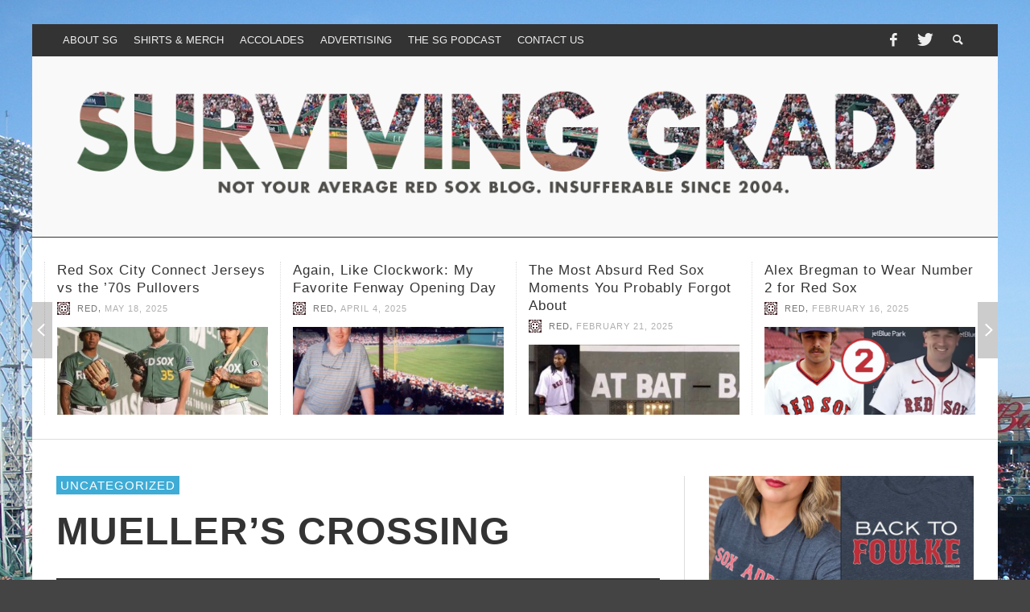

--- FILE ---
content_type: text/html; charset=UTF-8
request_url: https://survivinggrady.com/2004/05/muellers-crossing.html
body_size: 18028
content:
<!DOCTYPE html>
<!--[if lt IE 7]>      <html class="no-js lt-ie9 lt-ie8 lt-ie7" lang="en-US"> <![endif]-->
<!--[if IE 7]>         <html class="no-js lt-ie9 lt-ie8" lang="en-US"> <![endif]-->
<!--[if IE 8]>         <html class="no-js lt-ie9" lang="en-US"> <![endif]-->
<!--[if gt IE 8]><!--> <html class="no-js" lang="en-US"> <!--<![endif]-->
	<head>
		<title>Mueller&#039;s Crossing - Surviving Grady</title>
		
		<!-- Default Meta Tags -->
		<meta charset="UTF-8">

<link href="//www.google-analytics.com" rel="dns-prefetch">

<meta http-equiv="X-UA-Compatible" content="IE=edge,chrome=1">

<meta name="viewport" content="width=device-width,initial-scale=1.0,user-scalable=yes">

<meta name="description" content="A Red Sox blog with humor and news">
<link rel="shortcut icon" href="https://survivinggrady.com/wp-content/uploads/2015/04/favicon.jpg">		




<link rel="pingback" href="https://survivinggrady.com/xmlrpc.php" />

		<!-- Facebook integration -->
  

<meta property="og:site_name" content="Surviving Grady">
<meta property="og:url" content="https://survivinggrady.com/2004/05/muellers-crossing.html"/>  


<meta property="og:type" content="article" />
<meta property="og:title" content="Mueller&#8217;s Crossing" />  
<meta name="og:description" content="Well, the home-town team really bounced back after the 2-1 loss on Monday. Chapter 2 in the book of misery is the big-ninth-inning-rally-that-fell-just-short. All we ...">


  
		<!-- css + javascript -->
		<meta name='robots' content='index, follow, max-image-preview:large, max-snippet:-1, max-video-preview:-1' />
	<style>img:is([sizes="auto" i], [sizes^="auto," i]) { contain-intrinsic-size: 3000px 1500px }</style>
	
	<!-- This site is optimized with the Yoast SEO Premium plugin v20.9 (Yoast SEO v26.8) - https://yoast.com/product/yoast-seo-premium-wordpress/ -->
	<link rel="canonical" href="https://survivinggrady.com/2004/05/muellers-crossing.html" />
	<meta property="og:locale" content="en_US" />
	<meta property="og:type" content="article" />
	<meta property="og:title" content="Mueller&#039;s Crossing" />
	<meta property="og:description" content="Well, the home-town team really bounced back after the 2-1 loss on Monday. Chapter 2 in the book of misery is the big-ninth-inning-rally-that-fell-just-short. All we ..." />
	<meta property="og:url" content="https://survivinggrady.com/2004/05/muellers-crossing.html" />
	<meta property="og:site_name" content="Surviving Grady" />
	<meta property="article:author" content="http://www.facebook.com/survivinggrady" />
	<meta property="article:published_time" content="2004-05-06T02:39:00+00:00" />
	<meta name="author" content="Red" />
	<meta name="twitter:card" content="summary_large_image" />
	<meta name="twitter:creator" content="@survivinggrady" />
	<meta name="twitter:site" content="@survivinggrady" />
	<meta name="twitter:label1" content="Written by" />
	<meta name="twitter:data1" content="Red" />
	<meta name="twitter:label2" content="Est. reading time" />
	<meta name="twitter:data2" content="1 minute" />
	<script type="application/ld+json" class="yoast-schema-graph">{"@context":"https://schema.org","@graph":[{"@type":"Article","@id":"https://survivinggrady.com/2004/05/muellers-crossing.html#article","isPartOf":{"@id":"https://survivinggrady.com/2004/05/muellers-crossing.html"},"author":{"name":"Red","@id":"https://survivinggrady.com/#/schema/person/0ed25ce93c3b0e0314ab534351a5c516"},"headline":"Mueller&#8217;s Crossing","datePublished":"2004-05-06T02:39:00+00:00","mainEntityOfPage":{"@id":"https://survivinggrady.com/2004/05/muellers-crossing.html"},"wordCount":165,"inLanguage":"en-US"},{"@type":"WebPage","@id":"https://survivinggrady.com/2004/05/muellers-crossing.html","url":"https://survivinggrady.com/2004/05/muellers-crossing.html","name":"Mueller's Crossing - Surviving Grady","isPartOf":{"@id":"https://survivinggrady.com/#website"},"datePublished":"2004-05-06T02:39:00+00:00","author":{"@id":"https://survivinggrady.com/#/schema/person/0ed25ce93c3b0e0314ab534351a5c516"},"inLanguage":"en-US","potentialAction":[{"@type":"ReadAction","target":["https://survivinggrady.com/2004/05/muellers-crossing.html"]}]},{"@type":"WebSite","@id":"https://survivinggrady.com/#website","url":"https://survivinggrady.com/","name":"Surviving Grady","description":"A Red Sox blog with humor and news","potentialAction":[{"@type":"SearchAction","target":{"@type":"EntryPoint","urlTemplate":"https://survivinggrady.com/?s={search_term_string}"},"query-input":{"@type":"PropertyValueSpecification","valueRequired":true,"valueName":"search_term_string"}}],"inLanguage":"en-US"},{"@type":"Person","@id":"https://survivinggrady.com/#/schema/person/0ed25ce93c3b0e0314ab534351a5c516","name":"Red","image":{"@type":"ImageObject","inLanguage":"en-US","@id":"https://survivinggrady.com/#/schema/person/image/","url":"https://secure.gravatar.com/avatar/feb21ef82f211761bc6fbf0fc1bd1d3cfe017a44e3fea8c03451d62c5e3b31c7?s=96&d=identicon&r=g","contentUrl":"https://secure.gravatar.com/avatar/feb21ef82f211761bc6fbf0fc1bd1d3cfe017a44e3fea8c03451d62c5e3b31c7?s=96&d=identicon&r=g","caption":"Red"},"sameAs":["http://www.facebook.com/survivinggrady","https://x.com/survivinggrady"],"url":"https://survivinggrady.com/author/admin"}]}</script>
	<!-- / Yoast SEO Premium plugin. -->


<link rel='dns-prefetch' href='//www.googletagmanager.com' />
<link rel='dns-prefetch' href='//pagead2.googlesyndication.com' />
<link rel="alternate" type="application/rss+xml" title="Surviving Grady &raquo; Feed" href="https://survivinggrady.com/feed" />
<link rel="alternate" type="application/rss+xml" title="Surviving Grady &raquo; Comments Feed" href="https://survivinggrady.com/comments/feed" />
		<!-- This site uses the Google Analytics by MonsterInsights plugin v9.11.1 - Using Analytics tracking - https://www.monsterinsights.com/ -->
							<script src="//www.googletagmanager.com/gtag/js?id=G-P0ZNTZX958"  data-cfasync="false" data-wpfc-render="false" type="text/javascript" async></script>
			<script data-cfasync="false" data-wpfc-render="false" type="text/javascript">
				var mi_version = '9.11.1';
				var mi_track_user = true;
				var mi_no_track_reason = '';
								var MonsterInsightsDefaultLocations = {"page_location":"https:\/\/survivinggrady.com\/2004\/05\/muellers-crossing.html\/"};
								if ( typeof MonsterInsightsPrivacyGuardFilter === 'function' ) {
					var MonsterInsightsLocations = (typeof MonsterInsightsExcludeQuery === 'object') ? MonsterInsightsPrivacyGuardFilter( MonsterInsightsExcludeQuery ) : MonsterInsightsPrivacyGuardFilter( MonsterInsightsDefaultLocations );
				} else {
					var MonsterInsightsLocations = (typeof MonsterInsightsExcludeQuery === 'object') ? MonsterInsightsExcludeQuery : MonsterInsightsDefaultLocations;
				}

								var disableStrs = [
										'ga-disable-G-P0ZNTZX958',
									];

				/* Function to detect opted out users */
				function __gtagTrackerIsOptedOut() {
					for (var index = 0; index < disableStrs.length; index++) {
						if (document.cookie.indexOf(disableStrs[index] + '=true') > -1) {
							return true;
						}
					}

					return false;
				}

				/* Disable tracking if the opt-out cookie exists. */
				if (__gtagTrackerIsOptedOut()) {
					for (var index = 0; index < disableStrs.length; index++) {
						window[disableStrs[index]] = true;
					}
				}

				/* Opt-out function */
				function __gtagTrackerOptout() {
					for (var index = 0; index < disableStrs.length; index++) {
						document.cookie = disableStrs[index] + '=true; expires=Thu, 31 Dec 2099 23:59:59 UTC; path=/';
						window[disableStrs[index]] = true;
					}
				}

				if ('undefined' === typeof gaOptout) {
					function gaOptout() {
						__gtagTrackerOptout();
					}
				}
								window.dataLayer = window.dataLayer || [];

				window.MonsterInsightsDualTracker = {
					helpers: {},
					trackers: {},
				};
				if (mi_track_user) {
					function __gtagDataLayer() {
						dataLayer.push(arguments);
					}

					function __gtagTracker(type, name, parameters) {
						if (!parameters) {
							parameters = {};
						}

						if (parameters.send_to) {
							__gtagDataLayer.apply(null, arguments);
							return;
						}

						if (type === 'event') {
														parameters.send_to = monsterinsights_frontend.v4_id;
							var hookName = name;
							if (typeof parameters['event_category'] !== 'undefined') {
								hookName = parameters['event_category'] + ':' + name;
							}

							if (typeof MonsterInsightsDualTracker.trackers[hookName] !== 'undefined') {
								MonsterInsightsDualTracker.trackers[hookName](parameters);
							} else {
								__gtagDataLayer('event', name, parameters);
							}
							
						} else {
							__gtagDataLayer.apply(null, arguments);
						}
					}

					__gtagTracker('js', new Date());
					__gtagTracker('set', {
						'developer_id.dZGIzZG': true,
											});
					if ( MonsterInsightsLocations.page_location ) {
						__gtagTracker('set', MonsterInsightsLocations);
					}
										__gtagTracker('config', 'G-P0ZNTZX958', {"forceSSL":"true","link_attribution":"true"} );
										window.gtag = __gtagTracker;										(function () {
						/* https://developers.google.com/analytics/devguides/collection/analyticsjs/ */
						/* ga and __gaTracker compatibility shim. */
						var noopfn = function () {
							return null;
						};
						var newtracker = function () {
							return new Tracker();
						};
						var Tracker = function () {
							return null;
						};
						var p = Tracker.prototype;
						p.get = noopfn;
						p.set = noopfn;
						p.send = function () {
							var args = Array.prototype.slice.call(arguments);
							args.unshift('send');
							__gaTracker.apply(null, args);
						};
						var __gaTracker = function () {
							var len = arguments.length;
							if (len === 0) {
								return;
							}
							var f = arguments[len - 1];
							if (typeof f !== 'object' || f === null || typeof f.hitCallback !== 'function') {
								if ('send' === arguments[0]) {
									var hitConverted, hitObject = false, action;
									if ('event' === arguments[1]) {
										if ('undefined' !== typeof arguments[3]) {
											hitObject = {
												'eventAction': arguments[3],
												'eventCategory': arguments[2],
												'eventLabel': arguments[4],
												'value': arguments[5] ? arguments[5] : 1,
											}
										}
									}
									if ('pageview' === arguments[1]) {
										if ('undefined' !== typeof arguments[2]) {
											hitObject = {
												'eventAction': 'page_view',
												'page_path': arguments[2],
											}
										}
									}
									if (typeof arguments[2] === 'object') {
										hitObject = arguments[2];
									}
									if (typeof arguments[5] === 'object') {
										Object.assign(hitObject, arguments[5]);
									}
									if ('undefined' !== typeof arguments[1].hitType) {
										hitObject = arguments[1];
										if ('pageview' === hitObject.hitType) {
											hitObject.eventAction = 'page_view';
										}
									}
									if (hitObject) {
										action = 'timing' === arguments[1].hitType ? 'timing_complete' : hitObject.eventAction;
										hitConverted = mapArgs(hitObject);
										__gtagTracker('event', action, hitConverted);
									}
								}
								return;
							}

							function mapArgs(args) {
								var arg, hit = {};
								var gaMap = {
									'eventCategory': 'event_category',
									'eventAction': 'event_action',
									'eventLabel': 'event_label',
									'eventValue': 'event_value',
									'nonInteraction': 'non_interaction',
									'timingCategory': 'event_category',
									'timingVar': 'name',
									'timingValue': 'value',
									'timingLabel': 'event_label',
									'page': 'page_path',
									'location': 'page_location',
									'title': 'page_title',
									'referrer' : 'page_referrer',
								};
								for (arg in args) {
																		if (!(!args.hasOwnProperty(arg) || !gaMap.hasOwnProperty(arg))) {
										hit[gaMap[arg]] = args[arg];
									} else {
										hit[arg] = args[arg];
									}
								}
								return hit;
							}

							try {
								f.hitCallback();
							} catch (ex) {
							}
						};
						__gaTracker.create = newtracker;
						__gaTracker.getByName = newtracker;
						__gaTracker.getAll = function () {
							return [];
						};
						__gaTracker.remove = noopfn;
						__gaTracker.loaded = true;
						window['__gaTracker'] = __gaTracker;
					})();
									} else {
										console.log("");
					(function () {
						function __gtagTracker() {
							return null;
						}

						window['__gtagTracker'] = __gtagTracker;
						window['gtag'] = __gtagTracker;
					})();
									}
			</script>
							<!-- / Google Analytics by MonsterInsights -->
		<script type="text/javascript">
/* <![CDATA[ */
window._wpemojiSettings = {"baseUrl":"https:\/\/s.w.org\/images\/core\/emoji\/16.0.1\/72x72\/","ext":".png","svgUrl":"https:\/\/s.w.org\/images\/core\/emoji\/16.0.1\/svg\/","svgExt":".svg","source":{"concatemoji":"https:\/\/survivinggrady.com\/wp-includes\/js\/wp-emoji-release.min.js?ver=6.8.3"}};
/*! This file is auto-generated */
!function(s,n){var o,i,e;function c(e){try{var t={supportTests:e,timestamp:(new Date).valueOf()};sessionStorage.setItem(o,JSON.stringify(t))}catch(e){}}function p(e,t,n){e.clearRect(0,0,e.canvas.width,e.canvas.height),e.fillText(t,0,0);var t=new Uint32Array(e.getImageData(0,0,e.canvas.width,e.canvas.height).data),a=(e.clearRect(0,0,e.canvas.width,e.canvas.height),e.fillText(n,0,0),new Uint32Array(e.getImageData(0,0,e.canvas.width,e.canvas.height).data));return t.every(function(e,t){return e===a[t]})}function u(e,t){e.clearRect(0,0,e.canvas.width,e.canvas.height),e.fillText(t,0,0);for(var n=e.getImageData(16,16,1,1),a=0;a<n.data.length;a++)if(0!==n.data[a])return!1;return!0}function f(e,t,n,a){switch(t){case"flag":return n(e,"\ud83c\udff3\ufe0f\u200d\u26a7\ufe0f","\ud83c\udff3\ufe0f\u200b\u26a7\ufe0f")?!1:!n(e,"\ud83c\udde8\ud83c\uddf6","\ud83c\udde8\u200b\ud83c\uddf6")&&!n(e,"\ud83c\udff4\udb40\udc67\udb40\udc62\udb40\udc65\udb40\udc6e\udb40\udc67\udb40\udc7f","\ud83c\udff4\u200b\udb40\udc67\u200b\udb40\udc62\u200b\udb40\udc65\u200b\udb40\udc6e\u200b\udb40\udc67\u200b\udb40\udc7f");case"emoji":return!a(e,"\ud83e\udedf")}return!1}function g(e,t,n,a){var r="undefined"!=typeof WorkerGlobalScope&&self instanceof WorkerGlobalScope?new OffscreenCanvas(300,150):s.createElement("canvas"),o=r.getContext("2d",{willReadFrequently:!0}),i=(o.textBaseline="top",o.font="600 32px Arial",{});return e.forEach(function(e){i[e]=t(o,e,n,a)}),i}function t(e){var t=s.createElement("script");t.src=e,t.defer=!0,s.head.appendChild(t)}"undefined"!=typeof Promise&&(o="wpEmojiSettingsSupports",i=["flag","emoji"],n.supports={everything:!0,everythingExceptFlag:!0},e=new Promise(function(e){s.addEventListener("DOMContentLoaded",e,{once:!0})}),new Promise(function(t){var n=function(){try{var e=JSON.parse(sessionStorage.getItem(o));if("object"==typeof e&&"number"==typeof e.timestamp&&(new Date).valueOf()<e.timestamp+604800&&"object"==typeof e.supportTests)return e.supportTests}catch(e){}return null}();if(!n){if("undefined"!=typeof Worker&&"undefined"!=typeof OffscreenCanvas&&"undefined"!=typeof URL&&URL.createObjectURL&&"undefined"!=typeof Blob)try{var e="postMessage("+g.toString()+"("+[JSON.stringify(i),f.toString(),p.toString(),u.toString()].join(",")+"));",a=new Blob([e],{type:"text/javascript"}),r=new Worker(URL.createObjectURL(a),{name:"wpTestEmojiSupports"});return void(r.onmessage=function(e){c(n=e.data),r.terminate(),t(n)})}catch(e){}c(n=g(i,f,p,u))}t(n)}).then(function(e){for(var t in e)n.supports[t]=e[t],n.supports.everything=n.supports.everything&&n.supports[t],"flag"!==t&&(n.supports.everythingExceptFlag=n.supports.everythingExceptFlag&&n.supports[t]);n.supports.everythingExceptFlag=n.supports.everythingExceptFlag&&!n.supports.flag,n.DOMReady=!1,n.readyCallback=function(){n.DOMReady=!0}}).then(function(){return e}).then(function(){var e;n.supports.everything||(n.readyCallback(),(e=n.source||{}).concatemoji?t(e.concatemoji):e.wpemoji&&e.twemoji&&(t(e.twemoji),t(e.wpemoji)))}))}((window,document),window._wpemojiSettings);
/* ]]> */
</script>
<style id='wp-emoji-styles-inline-css' type='text/css'>

	img.wp-smiley, img.emoji {
		display: inline !important;
		border: none !important;
		box-shadow: none !important;
		height: 1em !important;
		width: 1em !important;
		margin: 0 0.07em !important;
		vertical-align: -0.1em !important;
		background: none !important;
		padding: 0 !important;
	}
</style>
<link rel='stylesheet' id='wp-block-library-css' href='https://survivinggrady.com/wp-includes/css/dist/block-library/style.min.css?ver=6.8.3' type='text/css' media='all' />
<style id='classic-theme-styles-inline-css' type='text/css'>
/*! This file is auto-generated */
.wp-block-button__link{color:#fff;background-color:#32373c;border-radius:9999px;box-shadow:none;text-decoration:none;padding:calc(.667em + 2px) calc(1.333em + 2px);font-size:1.125em}.wp-block-file__button{background:#32373c;color:#fff;text-decoration:none}
</style>
<style id='global-styles-inline-css' type='text/css'>
:root{--wp--preset--aspect-ratio--square: 1;--wp--preset--aspect-ratio--4-3: 4/3;--wp--preset--aspect-ratio--3-4: 3/4;--wp--preset--aspect-ratio--3-2: 3/2;--wp--preset--aspect-ratio--2-3: 2/3;--wp--preset--aspect-ratio--16-9: 16/9;--wp--preset--aspect-ratio--9-16: 9/16;--wp--preset--color--black: #000000;--wp--preset--color--cyan-bluish-gray: #abb8c3;--wp--preset--color--white: #ffffff;--wp--preset--color--pale-pink: #f78da7;--wp--preset--color--vivid-red: #cf2e2e;--wp--preset--color--luminous-vivid-orange: #ff6900;--wp--preset--color--luminous-vivid-amber: #fcb900;--wp--preset--color--light-green-cyan: #7bdcb5;--wp--preset--color--vivid-green-cyan: #00d084;--wp--preset--color--pale-cyan-blue: #8ed1fc;--wp--preset--color--vivid-cyan-blue: #0693e3;--wp--preset--color--vivid-purple: #9b51e0;--wp--preset--gradient--vivid-cyan-blue-to-vivid-purple: linear-gradient(135deg,rgba(6,147,227,1) 0%,rgb(155,81,224) 100%);--wp--preset--gradient--light-green-cyan-to-vivid-green-cyan: linear-gradient(135deg,rgb(122,220,180) 0%,rgb(0,208,130) 100%);--wp--preset--gradient--luminous-vivid-amber-to-luminous-vivid-orange: linear-gradient(135deg,rgba(252,185,0,1) 0%,rgba(255,105,0,1) 100%);--wp--preset--gradient--luminous-vivid-orange-to-vivid-red: linear-gradient(135deg,rgba(255,105,0,1) 0%,rgb(207,46,46) 100%);--wp--preset--gradient--very-light-gray-to-cyan-bluish-gray: linear-gradient(135deg,rgb(238,238,238) 0%,rgb(169,184,195) 100%);--wp--preset--gradient--cool-to-warm-spectrum: linear-gradient(135deg,rgb(74,234,220) 0%,rgb(151,120,209) 20%,rgb(207,42,186) 40%,rgb(238,44,130) 60%,rgb(251,105,98) 80%,rgb(254,248,76) 100%);--wp--preset--gradient--blush-light-purple: linear-gradient(135deg,rgb(255,206,236) 0%,rgb(152,150,240) 100%);--wp--preset--gradient--blush-bordeaux: linear-gradient(135deg,rgb(254,205,165) 0%,rgb(254,45,45) 50%,rgb(107,0,62) 100%);--wp--preset--gradient--luminous-dusk: linear-gradient(135deg,rgb(255,203,112) 0%,rgb(199,81,192) 50%,rgb(65,88,208) 100%);--wp--preset--gradient--pale-ocean: linear-gradient(135deg,rgb(255,245,203) 0%,rgb(182,227,212) 50%,rgb(51,167,181) 100%);--wp--preset--gradient--electric-grass: linear-gradient(135deg,rgb(202,248,128) 0%,rgb(113,206,126) 100%);--wp--preset--gradient--midnight: linear-gradient(135deg,rgb(2,3,129) 0%,rgb(40,116,252) 100%);--wp--preset--font-size--small: 13px;--wp--preset--font-size--medium: 20px;--wp--preset--font-size--large: 36px;--wp--preset--font-size--x-large: 42px;--wp--preset--spacing--20: 0.44rem;--wp--preset--spacing--30: 0.67rem;--wp--preset--spacing--40: 1rem;--wp--preset--spacing--50: 1.5rem;--wp--preset--spacing--60: 2.25rem;--wp--preset--spacing--70: 3.38rem;--wp--preset--spacing--80: 5.06rem;--wp--preset--shadow--natural: 6px 6px 9px rgba(0, 0, 0, 0.2);--wp--preset--shadow--deep: 12px 12px 50px rgba(0, 0, 0, 0.4);--wp--preset--shadow--sharp: 6px 6px 0px rgba(0, 0, 0, 0.2);--wp--preset--shadow--outlined: 6px 6px 0px -3px rgba(255, 255, 255, 1), 6px 6px rgba(0, 0, 0, 1);--wp--preset--shadow--crisp: 6px 6px 0px rgba(0, 0, 0, 1);}:where(.is-layout-flex){gap: 0.5em;}:where(.is-layout-grid){gap: 0.5em;}body .is-layout-flex{display: flex;}.is-layout-flex{flex-wrap: wrap;align-items: center;}.is-layout-flex > :is(*, div){margin: 0;}body .is-layout-grid{display: grid;}.is-layout-grid > :is(*, div){margin: 0;}:where(.wp-block-columns.is-layout-flex){gap: 2em;}:where(.wp-block-columns.is-layout-grid){gap: 2em;}:where(.wp-block-post-template.is-layout-flex){gap: 1.25em;}:where(.wp-block-post-template.is-layout-grid){gap: 1.25em;}.has-black-color{color: var(--wp--preset--color--black) !important;}.has-cyan-bluish-gray-color{color: var(--wp--preset--color--cyan-bluish-gray) !important;}.has-white-color{color: var(--wp--preset--color--white) !important;}.has-pale-pink-color{color: var(--wp--preset--color--pale-pink) !important;}.has-vivid-red-color{color: var(--wp--preset--color--vivid-red) !important;}.has-luminous-vivid-orange-color{color: var(--wp--preset--color--luminous-vivid-orange) !important;}.has-luminous-vivid-amber-color{color: var(--wp--preset--color--luminous-vivid-amber) !important;}.has-light-green-cyan-color{color: var(--wp--preset--color--light-green-cyan) !important;}.has-vivid-green-cyan-color{color: var(--wp--preset--color--vivid-green-cyan) !important;}.has-pale-cyan-blue-color{color: var(--wp--preset--color--pale-cyan-blue) !important;}.has-vivid-cyan-blue-color{color: var(--wp--preset--color--vivid-cyan-blue) !important;}.has-vivid-purple-color{color: var(--wp--preset--color--vivid-purple) !important;}.has-black-background-color{background-color: var(--wp--preset--color--black) !important;}.has-cyan-bluish-gray-background-color{background-color: var(--wp--preset--color--cyan-bluish-gray) !important;}.has-white-background-color{background-color: var(--wp--preset--color--white) !important;}.has-pale-pink-background-color{background-color: var(--wp--preset--color--pale-pink) !important;}.has-vivid-red-background-color{background-color: var(--wp--preset--color--vivid-red) !important;}.has-luminous-vivid-orange-background-color{background-color: var(--wp--preset--color--luminous-vivid-orange) !important;}.has-luminous-vivid-amber-background-color{background-color: var(--wp--preset--color--luminous-vivid-amber) !important;}.has-light-green-cyan-background-color{background-color: var(--wp--preset--color--light-green-cyan) !important;}.has-vivid-green-cyan-background-color{background-color: var(--wp--preset--color--vivid-green-cyan) !important;}.has-pale-cyan-blue-background-color{background-color: var(--wp--preset--color--pale-cyan-blue) !important;}.has-vivid-cyan-blue-background-color{background-color: var(--wp--preset--color--vivid-cyan-blue) !important;}.has-vivid-purple-background-color{background-color: var(--wp--preset--color--vivid-purple) !important;}.has-black-border-color{border-color: var(--wp--preset--color--black) !important;}.has-cyan-bluish-gray-border-color{border-color: var(--wp--preset--color--cyan-bluish-gray) !important;}.has-white-border-color{border-color: var(--wp--preset--color--white) !important;}.has-pale-pink-border-color{border-color: var(--wp--preset--color--pale-pink) !important;}.has-vivid-red-border-color{border-color: var(--wp--preset--color--vivid-red) !important;}.has-luminous-vivid-orange-border-color{border-color: var(--wp--preset--color--luminous-vivid-orange) !important;}.has-luminous-vivid-amber-border-color{border-color: var(--wp--preset--color--luminous-vivid-amber) !important;}.has-light-green-cyan-border-color{border-color: var(--wp--preset--color--light-green-cyan) !important;}.has-vivid-green-cyan-border-color{border-color: var(--wp--preset--color--vivid-green-cyan) !important;}.has-pale-cyan-blue-border-color{border-color: var(--wp--preset--color--pale-cyan-blue) !important;}.has-vivid-cyan-blue-border-color{border-color: var(--wp--preset--color--vivid-cyan-blue) !important;}.has-vivid-purple-border-color{border-color: var(--wp--preset--color--vivid-purple) !important;}.has-vivid-cyan-blue-to-vivid-purple-gradient-background{background: var(--wp--preset--gradient--vivid-cyan-blue-to-vivid-purple) !important;}.has-light-green-cyan-to-vivid-green-cyan-gradient-background{background: var(--wp--preset--gradient--light-green-cyan-to-vivid-green-cyan) !important;}.has-luminous-vivid-amber-to-luminous-vivid-orange-gradient-background{background: var(--wp--preset--gradient--luminous-vivid-amber-to-luminous-vivid-orange) !important;}.has-luminous-vivid-orange-to-vivid-red-gradient-background{background: var(--wp--preset--gradient--luminous-vivid-orange-to-vivid-red) !important;}.has-very-light-gray-to-cyan-bluish-gray-gradient-background{background: var(--wp--preset--gradient--very-light-gray-to-cyan-bluish-gray) !important;}.has-cool-to-warm-spectrum-gradient-background{background: var(--wp--preset--gradient--cool-to-warm-spectrum) !important;}.has-blush-light-purple-gradient-background{background: var(--wp--preset--gradient--blush-light-purple) !important;}.has-blush-bordeaux-gradient-background{background: var(--wp--preset--gradient--blush-bordeaux) !important;}.has-luminous-dusk-gradient-background{background: var(--wp--preset--gradient--luminous-dusk) !important;}.has-pale-ocean-gradient-background{background: var(--wp--preset--gradient--pale-ocean) !important;}.has-electric-grass-gradient-background{background: var(--wp--preset--gradient--electric-grass) !important;}.has-midnight-gradient-background{background: var(--wp--preset--gradient--midnight) !important;}.has-small-font-size{font-size: var(--wp--preset--font-size--small) !important;}.has-medium-font-size{font-size: var(--wp--preset--font-size--medium) !important;}.has-large-font-size{font-size: var(--wp--preset--font-size--large) !important;}.has-x-large-font-size{font-size: var(--wp--preset--font-size--x-large) !important;}
:where(.wp-block-post-template.is-layout-flex){gap: 1.25em;}:where(.wp-block-post-template.is-layout-grid){gap: 1.25em;}
:where(.wp-block-columns.is-layout-flex){gap: 2em;}:where(.wp-block-columns.is-layout-grid){gap: 2em;}
:root :where(.wp-block-pullquote){font-size: 1.5em;line-height: 1.6;}
</style>
<link rel='stylesheet' id='wp-components-css' href='https://survivinggrady.com/wp-includes/css/dist/components/style.min.css?ver=6.8.3' type='text/css' media='all' />
<link rel='stylesheet' id='godaddy-styles-css' href='https://survivinggrady.com/wp-content/mu-plugins/vendor/wpex/godaddy-launch/includes/Dependencies/GoDaddy/Styles/build/latest.css?ver=2.0.2' type='text/css' media='all' />
<link rel='stylesheet' id='vwcss-flexslider-css' href='https://survivinggrady.com/wp-content/themes/presso/framework/flexslider/flexslider-custom.css?ver=1.8.1' type='text/css' media='all' />
<link rel='stylesheet' id='vwcss-icon-social-css' href='https://survivinggrady.com/wp-content/themes/presso/framework/font-icons/social-icons/css/zocial.css?ver=1.8.1' type='text/css' media='all' />
<link rel='stylesheet' id='vwcss-icon-entypo-css' href='https://survivinggrady.com/wp-content/themes/presso/framework/font-icons/entypo/css/entypo.css?ver=1.8.1' type='text/css' media='all' />
<link rel='stylesheet' id='vwcss-icon-symbol-css' href='https://survivinggrady.com/wp-content/themes/presso/framework/font-icons/symbol/css/symbol.css?ver=1.8.1' type='text/css' media='all' />
<link rel='stylesheet' id='vwcss-swipebox-css' href='https://survivinggrady.com/wp-content/themes/presso/framework/swipebox/swipebox.css?ver=1.8.1' type='text/css' media='all' />
<link rel='stylesheet' id='vwcss-bootstrap-css' href='https://survivinggrady.com/wp-content/themes/presso/framework/bootstrap/css/bootstrap.css?ver=1.8.1' type='text/css' media='all' />
<link rel='stylesheet' id='vwcss-theme-css' href='https://survivinggrady.com/wp-content/themes/presso/css/theme.css?ver=1.8.1' type='text/css' media='all' />
<script type="text/javascript" src="https://survivinggrady.com/wp-content/plugins/google-analytics-for-wordpress/assets/js/frontend-gtag.min.js?ver=9.11.1" id="monsterinsights-frontend-script-js" async="async" data-wp-strategy="async"></script>
<script data-cfasync="false" data-wpfc-render="false" type="text/javascript" id='monsterinsights-frontend-script-js-extra'>/* <![CDATA[ */
var monsterinsights_frontend = {"js_events_tracking":"true","download_extensions":"doc,pdf,ppt,zip,xls,docx,pptx,xlsx","inbound_paths":"[{\"path\":\"\\\/go\\\/\",\"label\":\"affiliate\"},{\"path\":\"\\\/recommend\\\/\",\"label\":\"affiliate\"}]","home_url":"https:\/\/survivinggrady.com","hash_tracking":"false","v4_id":"G-P0ZNTZX958"};/* ]]> */
</script>
<script type="text/javascript" src="https://survivinggrady.com/wp-includes/js/jquery/jquery.min.js?ver=3.7.1" id="jquery-core-js"></script>
<script type="text/javascript" src="https://survivinggrady.com/wp-includes/js/jquery/jquery-migrate.min.js?ver=3.4.1" id="jquery-migrate-js"></script>
<script type="text/javascript" src="https://survivinggrady.com/wp-content/plugins/wp-hide-post/public/js/wp-hide-post-public.js?ver=2.0.10" id="wp-hide-post-js"></script>
<script type="text/javascript" id="instant-search-js-extra">
/* <![CDATA[ */
var instant_search = {"blog_url":"https:\/\/survivinggrady.com","ajax_url":"https:\/\/survivinggrady.com\/wp-admin\/admin-ajax.php"};
/* ]]> */
</script>
<script type="text/javascript" src="https://survivinggrady.com/wp-content/themes/presso/framework/instant-search/instant-search.js?ver=6.8.3" id="instant-search-js"></script>

<!-- Google tag (gtag.js) snippet added by Site Kit -->
<!-- Google Analytics snippet added by Site Kit -->
<script type="text/javascript" src="https://www.googletagmanager.com/gtag/js?id=G-P0ZNTZX958" id="google_gtagjs-js" async></script>
<script type="text/javascript" id="google_gtagjs-js-after">
/* <![CDATA[ */
window.dataLayer = window.dataLayer || [];function gtag(){dataLayer.push(arguments);}
gtag("set","linker",{"domains":["survivinggrady.com"]});
gtag("js", new Date());
gtag("set", "developer_id.dZTNiMT", true);
gtag("config", "G-P0ZNTZX958");
/* ]]> */
</script>
<link rel="https://api.w.org/" href="https://survivinggrady.com/wp-json/" /><link rel="alternate" title="JSON" type="application/json" href="https://survivinggrady.com/wp-json/wp/v2/posts/29" /><link rel="EditURI" type="application/rsd+xml" title="RSD" href="https://survivinggrady.com/xmlrpc.php?rsd" />
<meta name="generator" content="WordPress 6.8.3" />
<link rel='shortlink' href='https://survivinggrady.com/?p=29' />
<link rel="alternate" title="oEmbed (JSON)" type="application/json+oembed" href="https://survivinggrady.com/wp-json/oembed/1.0/embed?url=https%3A%2F%2Fsurvivinggrady.com%2F2004%2F05%2Fmuellers-crossing.html" />
<link rel="alternate" title="oEmbed (XML)" type="text/xml+oembed" href="https://survivinggrady.com/wp-json/oembed/1.0/embed?url=https%3A%2F%2Fsurvivinggrady.com%2F2004%2F05%2Fmuellers-crossing.html&#038;format=xml" />
<meta name="generator" content="Site Kit by Google 1.170.0" />
<!-- Google AdSense meta tags added by Site Kit -->
<meta name="google-adsense-platform-account" content="ca-host-pub-2644536267352236">
<meta name="google-adsense-platform-domain" content="sitekit.withgoogle.com">
<!-- End Google AdSense meta tags added by Site Kit -->
	<style type="text/css" id="custom-background-css">
	body.custom-background.site-layout-boxed
	, body.custom-background.site-layout-full-large #off-canvas-body-inner
	, body.custom-background.site-layout-full-medium #off-canvas-body-inner
	{ background-image: url('https://survivinggrady.com/wp-content/uploads/2014/04/DSC07436.jpg'); background-repeat: repeat; background-position: top left; background-attachment: fixed; }
	</style>
	
<!-- Google AdSense snippet added by Site Kit -->
<script type="text/javascript" async="async" src="https://pagead2.googlesyndication.com/pagead/js/adsbygoogle.js?client=ca-pub-3732875898766356&amp;host=ca-host-pub-2644536267352236" crossorigin="anonymous"></script>

<!-- End Google AdSense snippet added by Site Kit -->
<link href='http://fonts.googleapis.com/css?family=Oswald:400,400italic,700,700italic,700,700italic|Open+Sans:400,400italic,700,700italic,400,400italic&#038;subset=latin,latin-ext,cyrillic,cyrillic-ext,greek-ext,greek,vietnamese' rel='stylesheet' type='text/css'>	<style type="text/css">
				
				
		::selection { color: white; background-color: #3facd6; }
		h1, h2, h3, h4, h5, h6 {
			font-family: Oswald, sans-serif;
			font-weight: 700;
			color: #333333;
		}
		h1 { line-height: 1.1; }
		h2 { line-height: 1.2; }
		h3, h4, h5, h6 { line-height: 1.4; }
		body {
			font-family: Open Sans, sans-serif;
			font-size: 14px;
			font-weight: 400;
			color: #666666;
		}

		.header-font,
		woocommerce div.product .woocommerce-tabs ul.tabs li, .woocommerce-page div.product .woocommerce-tabs ul.tabs li, .woocommerce #content div.product .woocommerce-tabs ul.tabs li, .woocommerce-page #content div.product .woocommerce-tabs ul.tabs li
		{ font-family: Oswald, sans-serif; font-weight: 700; }
		.header-font-color { color: #333333; }

		.wp-caption p.wp-caption-text {
			color: #333333;
			border-bottom-color: #333333;
		}
		
		.body-font { font-family: Open Sans, sans-serif; font-weight: 400; }

		/* Only header font, No font-weight */
		.mobile-nav,
		.top-nav,
		.comment .author > span, .pingback .author > span, 
		.label, .tagcloud a,
		.woocommerce .product_meta .post-tags a,
		.bbp-topic-tags a,
		.woocommerce div.product span.price, .woocommerce-page div.product span.price, .woocommerce #content div.product span.price, .woocommerce-page #content div.product span.price, .woocommerce div.product p.price, .woocommerce-page div.product p.price, .woocommerce #content div.product p.price, .woocommerce-page #content div.product p.price,
		.main-nav .menu-link { font-family: Oswald, sans-serif; }

		/* Primary Color */
		.primary-bg,
		.label, .tagcloud a,
		.woocommerce nav.woocommerce-pagination ul li span.current, .woocommerce-page nav.woocommerce-pagination ul li span.current, .woocommerce #content nav.woocommerce-pagination ul li span.current, .woocommerce-page #content nav.woocommerce-pagination ul li span.current, .woocommerce nav.woocommerce-pagination ul li a:hover, .woocommerce-page nav.woocommerce-pagination ul li a:hover, .woocommerce #content nav.woocommerce-pagination ul li a:hover, .woocommerce-page #content nav.woocommerce-pagination ul li a:hover, .woocommerce nav.woocommerce-pagination ul li a:focus, .woocommerce-page nav.woocommerce-pagination ul li a:focus, .woocommerce #content nav.woocommerce-pagination ul li a:focus, .woocommerce-page #content nav.woocommerce-pagination ul li a:focus,
		#pagination > span {
			background-color: #3facd6;
		}
		a, .social-share a:hover, .site-social-icons a:hover,
		.bbp-topic-header a:hover,
		.bbp-forum-header a:hover,
		.bbp-reply-header a:hover { color: #3facd6; }
		.button-primary { color: #3facd6; border-color: #3facd6; }
		.primary-border { border-color: #3facd6; }

		/* Top-bar Colors */
		.top-bar {
			background-color: #333333;
			color: #eeeeee;
		}

		#open-mobile-nav, .top-nav  a, .top-bar-right > a {
			color: #eeeeee;
		}

		#open-mobile-nav:hover, .top-nav  a:hover, .top-bar-right > a:hover {
			background-color: #3facd6;
			color: #ffffff;
		}

		.top-nav .menu-item:hover { background-color: #3facd6; }
		.top-nav .menu-item:hover > a { color: #ffffff; }

		/* Header Colors */
		.main-bar {
			background-color: #f9f9f9;
			color: #bbbbbb;
		}

		/* Main Navigation Colors */
		.main-nav-bar {
			background-color: #333333;
		}

		.main-nav-bar, .main-nav > .menu-item > a {
			color: #ffffff;
		}

		.main-nav .menu-item:hover > .menu-link,
		.main-nav > .current-menu-ancestor > a,
		.main-nav > .current-menu-item > a {
			background-color: #3facd6;
			color: #ffffff;
		}

		/* Widgets */
		.widget_vw_widget_social_subscription .social-subscription:hover .social-subscription-icon { background-color: #3facd6; }
		.widget_vw_widget_social_subscription .social-subscription:hover .social-subscription-count { color: #3facd6; }

		.widget_vw_widget_categories a:hover { color: #3facd6; }

		/* Footer Colors */
		#footer {
			background-color: #111111;
		}

		#footer .widget-title {
			color: #3facd6;
		}

		#footer,
		#footer .title,
		#footer .comment-author,
		#footer .social-subscription-count
		{ color: #999999; }

		.copyright {
			background-color: #000000;
		}
		.copyright, .copyright a {
			color: #dddddd;
		}

		/* Custom Styles */
				#site-tagline {
  display: none;
}	</style>
	
		<!-- HTML5 shim and Respond.js IE8 support of HTML5 elements and media queries -->
		<!--[if lt IE 9]>
			<script src="//cdnjs.cloudflare.com/ajax/libs/html5shiv/3.7/html5shiv.min.js"></script>
			<script src="//cdnjs.cloudflare.com/ajax/libs/respond.js/1.3.0/respond.min.js"></script>
		<![endif]-->
	</head>
	<body id="top" class="wp-singular post-template-default single single-post postid-29 single-format-standard custom-background wp-theme-presso site-layout-boxed site-disable-post-box-effects">

			<nav id="mobile-nav-wrapper" role="navigation"></nav>
			<div id="off-canvas-body-inner">

				<!-- Top Bar -->
				<div id="top-bar" class="top-bar">
					<div class="container">
						<div class="row">
							<div class="col-sm-12">
								<div class="top-bar-right">
									<a class="site-social-icon" href="https://facebook.com/survivinggrady" title="Facebook"><i class="icon-social-facebook"></i></a><a class="site-social-icon" href="https://twitter.com/survivinggrady" title="Twitter"><i class="icon-social-twitter"></i></a>
									<a class="instant-search-icon" href="#menu1"><i class="icon-entypo-search"></i></a>
								</div>

								<a id="open-mobile-nav" href="#mobile-nav" title="Search"><i class="icon-entypo-menu"></i></a>
								
								<nav id="top-nav-wrapper">
								<ul id="menu-navigation" class="top-nav list-unstyled clearfix"><li id="nav-menu-item-12917" class="main-menu-item  menu-item-even menu-item-depth-0 menu-item menu-item-type-post_type menu-item-object-page"><a href="https://survivinggrady.com/about-sg" class="menu-link main-menu-link"><span>About SG</span></a></li>
<li id="nav-menu-item-22526" class="main-menu-item  menu-item-even menu-item-depth-0 menu-item menu-item-type-custom menu-item-object-custom"><a href="https://www.bonfire.com/store/surviving-grady/" class="menu-link main-menu-link"><span>Shirts &#038; Merch</span></a></li>
<li id="nav-menu-item-13232" class="main-menu-item  menu-item-even menu-item-depth-0 menu-item menu-item-type-post_type menu-item-object-page"><a href="https://survivinggrady.com/accolades" class="menu-link main-menu-link"><span>Accolades</span></a></li>
<li id="nav-menu-item-12919" class="main-menu-item  menu-item-even menu-item-depth-0 menu-item menu-item-type-post_type menu-item-object-page"><a href="https://survivinggrady.com/advertising" class="menu-link main-menu-link"><span>Advertising</span></a></li>
<li id="nav-menu-item-15759" class="main-menu-item  menu-item-even menu-item-depth-0 menu-item menu-item-type-custom menu-item-object-custom"><a href="https://survivinggrady.com/category/podcast" class="menu-link main-menu-link"><span>The SG Podcast</span></a></li>
<li id="nav-menu-item-12918" class="main-menu-item  menu-item-even menu-item-depth-0 menu-item menu-item-type-post_type menu-item-object-page"><a href="https://survivinggrady.com/contact-us" class="menu-link main-menu-link"><span>Contact Us</span></a></li>
</ul>								</nav>
								
							</div>
						</div>
					</div>
				</div>
				<!-- End Top Bar -->
				
				<!-- Main Bar -->
								<header class="main-bar header-layout-center-logo">
					<div class="container">
						<div class="row">
							<div class="col-sm-12">
								<div id="logo" class="">
									<a href="https://survivinggrady.com/">
																													<img src="https://survivinggrady.com/wp-content/uploads/2018/03/sg_header-2.png" alt="Surviving Grady" class="logo-original" />
																												<h2 id="site-tagline" class="subtitle">A Red Sox blog with humor and news</h2>
																		</a>
								</div>
							
																
							</div>
						</div>
					</div>
				</header>
				<!-- End Main Bar -->

				<!-- Main Navigation Bar -->
				<div class="main-nav-bar header-layout-center-logo">
					<div class="container">
						<div class="row">
							<div class="col-sm-12">
															</div>
						</div>
					</div>
				</div>
				<!-- End Main Navigation Bar -->
<div class="top-posts">
	<div class="container">
		<div class="row">
			<a href="#" class="carousel-nav-prev"></a>
			<a href="#" class="carousel-nav-next"></a>
				<div class="top-posts-inner">
									<div class="post-box-wrapper  ">
						<article class="post-23034 post-box post-box-headline">

	<h3 class="title title-small"><a href="https://survivinggrady.com/2025/09/playoff-baseball-at-fenway.html" title="Permalink to Playoff Baseball at Fenway?" rel="bookmark">Playoff Baseball at Fenway?</a></h3>
	<div class="post-meta header-font">
				<img alt='' src='https://secure.gravatar.com/avatar/feb21ef82f211761bc6fbf0fc1bd1d3cfe017a44e3fea8c03451d62c5e3b31c7?s=32&#038;d=identicon&#038;r=g' srcset='https://secure.gravatar.com/avatar/feb21ef82f211761bc6fbf0fc1bd1d3cfe017a44e3fea8c03451d62c5e3b31c7?s=64&#038;d=identicon&#038;r=g 2x' class='avatar avatar-32 photo' height='32' width='32' loading='lazy' decoding='async'/>		<a class="author-name" href="https://survivinggrady.com/author/admin" title="View all posts by Red">Red</a>,
		<a href="https://survivinggrady.com/2025/09/playoff-baseball-at-fenway.html" class="post-date" title="Permalink to Playoff Baseball at Fenway?" rel="bookmark">September 16, 2025</a>
	</div>
			<div class="post-thumbnail-wrapper vw-imgliquid">
			<a href="https://survivinggrady.com/2025/09/playoff-baseball-at-fenway.html" title="Permalink to Playoff Baseball at Fenway?" rel="bookmark">
				<img width="360" height="200" src="https://survivinggrady.com/wp-content/uploads/2025/09/fenway_ick-360x200.jpg" class="attachment-vw_small size-vw_small wp-post-image" alt="fenway park" decoding="async" loading="lazy" />			</a>
		</div>
	
</article>					</div>
									<div class="post-box-wrapper  ">
						<article class="post-22985 post-box post-box-headline">

	<h3 class="title title-small"><a href="https://survivinggrady.com/2025/05/red-sox-city-connect-jerseys-vs-the-70s-pullovers.html" title="Permalink to Red Sox City Connect Jerseys vs the &#8217;70s Pullovers" rel="bookmark">Red Sox City Connect Jerseys vs the &#8217;70s Pullovers</a></h3>
	<div class="post-meta header-font">
				<img alt='' src='https://secure.gravatar.com/avatar/feb21ef82f211761bc6fbf0fc1bd1d3cfe017a44e3fea8c03451d62c5e3b31c7?s=32&#038;d=identicon&#038;r=g' srcset='https://secure.gravatar.com/avatar/feb21ef82f211761bc6fbf0fc1bd1d3cfe017a44e3fea8c03451d62c5e3b31c7?s=64&#038;d=identicon&#038;r=g 2x' class='avatar avatar-32 photo' height='32' width='32' loading='lazy' decoding='async'/>		<a class="author-name" href="https://survivinggrady.com/author/admin" title="View all posts by Red">Red</a>,
		<a href="https://survivinggrady.com/2025/05/red-sox-city-connect-jerseys-vs-the-70s-pullovers.html" class="post-date" title="Permalink to Red Sox City Connect Jerseys vs the &#8217;70s Pullovers" rel="bookmark">May 18, 2025</a>
	</div>
			<div class="post-thumbnail-wrapper vw-imgliquid">
			<a href="https://survivinggrady.com/2025/05/red-sox-city-connect-jerseys-vs-the-70s-pullovers.html" title="Permalink to Red Sox City Connect Jerseys vs the &#8217;70s Pullovers" rel="bookmark">
				<img width="360" height="200" src="https://survivinggrady.com/wp-content/uploads/2025/05/cityconnectgreen2-360x200.jpeg" class="attachment-vw_small size-vw_small wp-post-image" alt="" decoding="async" loading="lazy" />			</a>
		</div>
	
</article>					</div>
									<div class="post-box-wrapper  ">
						<article class="post-22971 post-box post-box-headline">

	<h3 class="title title-small"><a href="https://survivinggrady.com/2025/04/again-like-clockwork-my-favorite-fenway-opening-day.html" title="Permalink to Again, Like Clockwork: My Favorite Fenway Opening Day" rel="bookmark">Again, Like Clockwork: My Favorite Fenway Opening Day</a></h3>
	<div class="post-meta header-font">
				<img alt='' src='https://secure.gravatar.com/avatar/feb21ef82f211761bc6fbf0fc1bd1d3cfe017a44e3fea8c03451d62c5e3b31c7?s=32&#038;d=identicon&#038;r=g' srcset='https://secure.gravatar.com/avatar/feb21ef82f211761bc6fbf0fc1bd1d3cfe017a44e3fea8c03451d62c5e3b31c7?s=64&#038;d=identicon&#038;r=g 2x' class='avatar avatar-32 photo' height='32' width='32' loading='lazy' decoding='async'/>		<a class="author-name" href="https://survivinggrady.com/author/admin" title="View all posts by Red">Red</a>,
		<a href="https://survivinggrady.com/2025/04/again-like-clockwork-my-favorite-fenway-opening-day.html" class="post-date" title="Permalink to Again, Like Clockwork: My Favorite Fenway Opening Day" rel="bookmark">April 4, 2025</a>
	</div>
			<div class="post-thumbnail-wrapper vw-imgliquid">
			<a href="https://survivinggrady.com/2025/04/again-like-clockwork-my-favorite-fenway-opening-day.html" title="Permalink to Again, Like Clockwork: My Favorite Fenway Opening Day" rel="bookmark">
				<img width="360" height="200" src="https://survivinggrady.com/wp-content/uploads/2011/06/DadFenway3-360x200.jpg" class="attachment-vw_small size-vw_small wp-post-image" alt="" decoding="async" loading="lazy" />			</a>
		</div>
	
</article>					</div>
									<div class="post-box-wrapper  ">
						<article class="post-22949 post-box post-box-headline">

	<h3 class="title title-small"><a href="https://survivinggrady.com/2025/02/the-most-absurd-red-sox-moments-you-probably-forgot-about.html" title="Permalink to The Most Absurd Red Sox Moments You Probably Forgot About" rel="bookmark">The Most Absurd Red Sox Moments You Probably Forgot About</a></h3>
	<div class="post-meta header-font">
				<img alt='' src='https://secure.gravatar.com/avatar/feb21ef82f211761bc6fbf0fc1bd1d3cfe017a44e3fea8c03451d62c5e3b31c7?s=32&#038;d=identicon&#038;r=g' srcset='https://secure.gravatar.com/avatar/feb21ef82f211761bc6fbf0fc1bd1d3cfe017a44e3fea8c03451d62c5e3b31c7?s=64&#038;d=identicon&#038;r=g 2x' class='avatar avatar-32 photo' height='32' width='32' loading='lazy' decoding='async'/>		<a class="author-name" href="https://survivinggrady.com/author/admin" title="View all posts by Red">Red</a>,
		<a href="https://survivinggrady.com/2025/02/the-most-absurd-red-sox-moments-you-probably-forgot-about.html" class="post-date" title="Permalink to The Most Absurd Red Sox Moments You Probably Forgot About" rel="bookmark">February 21, 2025</a>
	</div>
			<div class="post-thumbnail-wrapper vw-imgliquid">
			<a href="https://survivinggrady.com/2025/02/the-most-absurd-red-sox-moments-you-probably-forgot-about.html" title="Permalink to The Most Absurd Red Sox Moments You Probably Forgot About" rel="bookmark">
				<img width="360" height="200" src="https://survivinggrady.com/wp-content/uploads/2025/02/mannybeingmanny-360x200.jpg" class="attachment-vw_small size-vw_small wp-post-image" alt="manny ramirez red sox" decoding="async" loading="lazy" />			</a>
		</div>
	
</article>					</div>
									<div class="post-box-wrapper  ">
						<article class="post-22935 post-box post-box-headline">

	<h3 class="title title-small"><a href="https://survivinggrady.com/2025/02/alex-bregman-to-wear-number-2-for-red-sox.html" title="Permalink to Alex Bregman to Wear Number 2 for Red Sox" rel="bookmark">Alex Bregman to Wear Number 2 for Red Sox</a></h3>
	<div class="post-meta header-font">
				<img alt='' src='https://secure.gravatar.com/avatar/feb21ef82f211761bc6fbf0fc1bd1d3cfe017a44e3fea8c03451d62c5e3b31c7?s=32&#038;d=identicon&#038;r=g' srcset='https://secure.gravatar.com/avatar/feb21ef82f211761bc6fbf0fc1bd1d3cfe017a44e3fea8c03451d62c5e3b31c7?s=64&#038;d=identicon&#038;r=g 2x' class='avatar avatar-32 photo' height='32' width='32' loading='lazy' decoding='async'/>		<a class="author-name" href="https://survivinggrady.com/author/admin" title="View all posts by Red">Red</a>,
		<a href="https://survivinggrady.com/2025/02/alex-bregman-to-wear-number-2-for-red-sox.html" class="post-date" title="Permalink to Alex Bregman to Wear Number 2 for Red Sox" rel="bookmark">February 16, 2025</a>
	</div>
			<div class="post-thumbnail-wrapper vw-imgliquid">
			<a href="https://survivinggrady.com/2025/02/alex-bregman-to-wear-number-2-for-red-sox.html" title="Permalink to Alex Bregman to Wear Number 2 for Red Sox" rel="bookmark">
				<img width="360" height="200" src="https://survivinggrady.com/wp-content/uploads/2025/02/Bregman_Remy_site-360x200.png" class="attachment-vw_small size-vw_small wp-post-image" alt="Bregman Remy Red Sox" decoding="async" loading="lazy" />			</a>
		</div>
	
</article>					</div>
									<div class="post-box-wrapper  ">
						<article class="post-22919 post-box post-box-headline">

	<h3 class="title title-small"><a href="https://survivinggrady.com/2024/12/the-high-priced-slugger-who-actually-slugged-and-may-be-our-best-ever-fa-signing.html" title="Permalink to The High-Priced Slugger Who Actually Slugged (and May Be Our Best-Ever FA Signing)" rel="bookmark">The High-Priced Slugger Who Actually Slugged (and May Be Our Best-Ever FA Signing)</a></h3>
	<div class="post-meta header-font">
				<img alt='' src='https://secure.gravatar.com/avatar/feb21ef82f211761bc6fbf0fc1bd1d3cfe017a44e3fea8c03451d62c5e3b31c7?s=32&#038;d=identicon&#038;r=g' srcset='https://secure.gravatar.com/avatar/feb21ef82f211761bc6fbf0fc1bd1d3cfe017a44e3fea8c03451d62c5e3b31c7?s=64&#038;d=identicon&#038;r=g 2x' class='avatar avatar-32 photo' height='32' width='32' loading='lazy' decoding='async'/>		<a class="author-name" href="https://survivinggrady.com/author/admin" title="View all posts by Red">Red</a>,
		<a href="https://survivinggrady.com/2024/12/the-high-priced-slugger-who-actually-slugged-and-may-be-our-best-ever-fa-signing.html" class="post-date" title="Permalink to The High-Priced Slugger Who Actually Slugged (and May Be Our Best-Ever FA Signing)" rel="bookmark">December 14, 2024</a>
	</div>
			<div class="post-thumbnail-wrapper vw-imgliquid">
			<a href="https://survivinggrady.com/2024/12/the-high-priced-slugger-who-actually-slugged-and-may-be-our-best-ever-fa-signing.html" title="Permalink to The High-Priced Slugger Who Actually Slugged (and May Be Our Best-Ever FA Signing)" rel="bookmark">
				<img width="360" height="200" src="https://survivinggrady.com/wp-content/uploads/2015/04/mannysigns-360x200.jpg" class="attachment-vw_small size-vw_small wp-post-image" alt="" decoding="async" loading="lazy" />			</a>
		</div>
	
</article>					</div>
									<div class="post-box-wrapper  ">
						<article class="post-22904 post-box post-box-headline">

	<h3 class="title title-small"><a href="https://survivinggrady.com/2024/11/that-souvenir-sign-on-lansdowne.html" title="Permalink to That Souvenir Sign on Lansdowne&#8230;" rel="bookmark">That Souvenir Sign on Lansdowne&#8230;</a></h3>
	<div class="post-meta header-font">
				<img alt='' src='https://secure.gravatar.com/avatar/feb21ef82f211761bc6fbf0fc1bd1d3cfe017a44e3fea8c03451d62c5e3b31c7?s=32&#038;d=identicon&#038;r=g' srcset='https://secure.gravatar.com/avatar/feb21ef82f211761bc6fbf0fc1bd1d3cfe017a44e3fea8c03451d62c5e3b31c7?s=64&#038;d=identicon&#038;r=g 2x' class='avatar avatar-32 photo' height='32' width='32' loading='lazy' decoding='async'/>		<a class="author-name" href="https://survivinggrady.com/author/admin" title="View all posts by Red">Red</a>,
		<a href="https://survivinggrady.com/2024/11/that-souvenir-sign-on-lansdowne.html" class="post-date" title="Permalink to That Souvenir Sign on Lansdowne&#8230;" rel="bookmark">November 10, 2024</a>
	</div>
			<div class="post-thumbnail-wrapper vw-imgliquid">
			<a href="https://survivinggrady.com/2024/11/that-souvenir-sign-on-lansdowne.html" title="Permalink to That Souvenir Sign on Lansdowne&#8230;" rel="bookmark">
				<img width="360" height="200" src="https://survivinggrady.com/wp-content/uploads/2024/11/souvenir_sign-360x200.jpeg" class="attachment-vw_small size-vw_small wp-post-image" alt="" decoding="async" loading="lazy" />			</a>
		</div>
	
</article>					</div>
									<div class="post-box-wrapper  hidden-sm">
						<article class="post-22859 post-box post-box-headline">

	<h3 class="title title-small"><a href="https://survivinggrady.com/2024/10/me-and-october-baseball-a-love-story.html" title="Permalink to Me and October Baseball: A Love Story" rel="bookmark">Me and October Baseball: A Love Story</a></h3>
	<div class="post-meta header-font">
				<img alt='' src='https://secure.gravatar.com/avatar/feb21ef82f211761bc6fbf0fc1bd1d3cfe017a44e3fea8c03451d62c5e3b31c7?s=32&#038;d=identicon&#038;r=g' srcset='https://secure.gravatar.com/avatar/feb21ef82f211761bc6fbf0fc1bd1d3cfe017a44e3fea8c03451d62c5e3b31c7?s=64&#038;d=identicon&#038;r=g 2x' class='avatar avatar-32 photo' height='32' width='32' loading='lazy' decoding='async'/>		<a class="author-name" href="https://survivinggrady.com/author/admin" title="View all posts by Red">Red</a>,
		<a href="https://survivinggrady.com/2024/10/me-and-october-baseball-a-love-story.html" class="post-date" title="Permalink to Me and October Baseball: A Love Story" rel="bookmark">October 6, 2024</a>
	</div>
			<div class="post-thumbnail-wrapper vw-imgliquid">
			<a href="https://survivinggrady.com/2024/10/me-and-october-baseball-a-love-story.html" title="Permalink to Me and October Baseball: A Love Story" rel="bookmark">
				<img width="360" height="200" src="https://survivinggrady.com/wp-content/uploads/2018/09/October_Baseball-360x200.jpg" class="attachment-vw_small size-vw_small wp-post-image" alt="October Red Sox Baseball" decoding="async" loading="lazy" />			</a>
		</div>
	
</article>					</div>
								</div>
		</div>
	</div>
</div>

<div id="page-wrapper" class="container">
	<div class="row">
		<div id="page-content" class="col-sm-7 col-md-8">
			
									<article id="post-29" class="post-29 post type-post status-publish format-standard hentry category-uncategorized">
						<div class="tags clearfix">
							<a class="label " href="https://survivinggrady.com/category/uncategorized" title="View all posts in Uncategorized" rel="category">Uncategorized</a>						</div>

						<h1 class="post-title title title-large entry-title">Mueller&#8217;s Crossing</h1>

						
						<hr class="hr-thin-bottom">

						<div class="social-share">
	<span class="header-font">SHARE ON:</span>

		<a class="social-facebook" href="http://www.facebook.com/sharer.php?u=https%3A%2F%2Fsurvivinggrady.com%2F2004%2F05%2Fmuellers-crossing.html&amp;t=Mueller%26%238217%3Bs+Crossing" title="Share on Facebook" target="_blank"><i class="icon-social-facebook"></i></a>
	
		<a class="social-twitter" href="https://twitter.com/home?status=Mueller%26%238217%3Bs+Crossing+https%3A%2F%2Fsurvivinggrady.com%2F2004%2F05%2Fmuellers-crossing.html" title="Share on Twitter" target="_blank"><i class="icon-social-twitter"></i></a>
	
		<a class="social-googleplus" href="https://plus.google.com/share?url=https%3A%2F%2Fsurvivinggrady.com%2F2004%2F05%2Fmuellers-crossing.html" title="Share on Google+" target="_blank"><i class="icon-social-gplus"></i></a>
	
			<a class="social-pinterest" href="http://pinterest.com/pin/create/button/?url=https%3A%2F%2Fsurvivinggrady.com%2F2004%2F05%2Fmuellers-crossing.html&amp;description=Mueller&#8217;s Crossing" title="Share on Pinterest" target="_blank"><i class="icon-social-pinterest"></i></a>
	
		<a class="social-tumblr" href="http://www.tumblr.com/share/link?url=https%3A%2F%2Fsurvivinggrady.com%2F2004%2F05%2Fmuellers-crossing.html&amp;name=Mueller%26%238217%3Bs+Crossing&amp;description=Mueller%26%238217%3Bs+Crossing" title="Share on Tumblr" target="_blank"><i class="icon-social-tumblr"></i></a>
	
		<a class="social-linkedin" href="http://linkedin.com/shareArticle?mini=true&amp;url=https%3A%2F%2Fsurvivinggrady.com%2F2004%2F05%2Fmuellers-crossing.html&amp;title=Mueller%26%238217%3Bs+Crossing" title="Share on LinkedIn" target="_blank"><i class="icon-social-linkedin"></i></a>
	
	
		<a class="social-reddit" href="http://www.reddit.com/submit?url=https%3A%2F%2Fsurvivinggrady.com%2F2004%2F05%2Fmuellers-crossing.html&amp;title=Mueller%26%238217%3Bs+Crossing" title="Share on Reddit" target="_blank"><i class="icon-social-reddit"></i></a>
	
	
		<a class="social-email" href="mailto:?subject=Mueller&#8217;s Crossing&amp;body=https%3A%2F%2Fsurvivinggrady.com%2F2004%2F05%2Fmuellers-crossing.html" title="Share on E-Mail" target="_blank"><i class="icon-social-email"></i></a>
	</div>						
						<div class="post-meta header-font">
	<img alt='' src='https://secure.gravatar.com/avatar/feb21ef82f211761bc6fbf0fc1bd1d3cfe017a44e3fea8c03451d62c5e3b31c7?s=48&#038;d=identicon&#038;r=g' srcset='https://secure.gravatar.com/avatar/feb21ef82f211761bc6fbf0fc1bd1d3cfe017a44e3fea8c03451d62c5e3b31c7?s=96&#038;d=identicon&#038;r=g 2x' class='avatar avatar-48 photo' height='48' width='48' decoding='async'/>	<a class="author-name author" href="https://survivinggrady.com/author/admin" title="View all posts by Red">Red</a>

		&mdash; <a href="https://survivinggrady.com/2004/05/muellers-crossing.html" class="post-date updated" title="Permalink to Mueller&#8217;s Crossing" rel="bookmark">May 5, 2004</a>
</div>						
												
						<div class="post-content clearfix">
														<p>Well, the home-town team really bounced back after the 2-1 loss on Monday. Chapter 2 in the book of misery is the big-ninth-inning-rally-that-fell-just-short. All we need for the exciting climax tonight is to go into the ninth with a lead and have Foulke cough it up. The bright spot last night was the bats coming alive, at least for an inning. </p>
<p>OK, we&#8217;re 0-for-May and have gone through a complete rotation without a win. Is there anybody, even the most die-hard optimist, that thinks B.K. Kim is the &#8220;stopper&#8221; that will put an end to this? Not me. Not based on a 5 inning start against Tampa Bay. It seems much more likely he&#8217;ll be flipping off the Cleveland fans at some point when they are cheering for him to stay in the game. We&#8217;ll see. </p>
<p>Despite another pathetic start by Contreras, the Yankees pounded out 17 hits to rally back from a 7-1 deficit and win their seventh straight. Uh-oh.</p>
<div class="widget_text awac-wrapper"><div class="widget_text awac widget custom_html-18"><div class="textwidget custom-html-widget"><script async src="https://pagead2.googlesyndication.com/pagead/js/adsbygoogle.js"></script>
<ins class="adsbygoogle"
     style="display:block"
     data-ad-format="autorelaxed"
     data-ad-client="ca-pub-3732875898766356"
     data-ad-slot="7314223590"></ins>
<script>
     (adsbygoogle = window.adsbygoogle || []).push({});
</script></div></div></div>						</div>
						
						
						
					</article>
				
				
				<div class="post-nav section-container clearfix">
			<a class="post-next" href="https://survivinggrady.com/2004/05/being-johnny-damon-does-not-suck.html">
		<i class="icon-entypo-right-open-big"></i>
		<h3 class="title title-small">
			<span class="super-title">Next post</span>
			Being Johnny Damon Does! Not! Suck!		</h3>
	</a>
	
			<a class="post-previous" href="https://survivinggrady.com/2004/04/advertise-much.html">
		<i class="icon-entypo-left-open-big"></i>
		<h3 class="title title-small">
			<span class="super-title">Previous post</span>
			Advertise Much?		</h3>
	</a>
	</div>				
				
				<div class="post-related section-container clearfix">
	<h2 class="section-title">Related Posts</h2>
	<div class="row">
			<div class="post-box-wrapper col-sm-6 col-md-4 ">
			<article class="post-22985 post-box post-box-headline">

	<h3 class="title title-small"><a href="https://survivinggrady.com/2025/05/red-sox-city-connect-jerseys-vs-the-70s-pullovers.html" title="Permalink to Red Sox City Connect Jerseys vs the &#8217;70s Pullovers" rel="bookmark">Red Sox City Connect Jerseys vs the &#8217;70s Pullovers</a></h3>
	<div class="post-meta header-font">
				<img alt='' src='https://secure.gravatar.com/avatar/feb21ef82f211761bc6fbf0fc1bd1d3cfe017a44e3fea8c03451d62c5e3b31c7?s=32&#038;d=identicon&#038;r=g' srcset='https://secure.gravatar.com/avatar/feb21ef82f211761bc6fbf0fc1bd1d3cfe017a44e3fea8c03451d62c5e3b31c7?s=64&#038;d=identicon&#038;r=g 2x' class='avatar avatar-32 photo' height='32' width='32' loading='lazy' decoding='async'/>		<a class="author-name" href="https://survivinggrady.com/author/admin" title="View all posts by Red">Red</a>,
		<a href="https://survivinggrady.com/2025/05/red-sox-city-connect-jerseys-vs-the-70s-pullovers.html" class="post-date" title="Permalink to Red Sox City Connect Jerseys vs the &#8217;70s Pullovers" rel="bookmark">May 18, 2025</a>
	</div>
			<div class="post-thumbnail-wrapper vw-imgliquid">
			<a href="https://survivinggrady.com/2025/05/red-sox-city-connect-jerseys-vs-the-70s-pullovers.html" title="Permalink to Red Sox City Connect Jerseys vs the &#8217;70s Pullovers" rel="bookmark">
				<img width="360" height="200" src="https://survivinggrady.com/wp-content/uploads/2025/05/cityconnectgreen2-360x200.jpeg" class="attachment-vw_small size-vw_small wp-post-image" alt="" decoding="async" loading="lazy" />			</a>
		</div>
	
</article>		</div>
			<div class="post-box-wrapper col-sm-6 col-md-4 ">
			<article class="post-22971 post-box post-box-headline">

	<h3 class="title title-small"><a href="https://survivinggrady.com/2025/04/again-like-clockwork-my-favorite-fenway-opening-day.html" title="Permalink to Again, Like Clockwork: My Favorite Fenway Opening Day" rel="bookmark">Again, Like Clockwork: My Favorite Fenway Opening Day</a></h3>
	<div class="post-meta header-font">
				<img alt='' src='https://secure.gravatar.com/avatar/feb21ef82f211761bc6fbf0fc1bd1d3cfe017a44e3fea8c03451d62c5e3b31c7?s=32&#038;d=identicon&#038;r=g' srcset='https://secure.gravatar.com/avatar/feb21ef82f211761bc6fbf0fc1bd1d3cfe017a44e3fea8c03451d62c5e3b31c7?s=64&#038;d=identicon&#038;r=g 2x' class='avatar avatar-32 photo' height='32' width='32' loading='lazy' decoding='async'/>		<a class="author-name" href="https://survivinggrady.com/author/admin" title="View all posts by Red">Red</a>,
		<a href="https://survivinggrady.com/2025/04/again-like-clockwork-my-favorite-fenway-opening-day.html" class="post-date" title="Permalink to Again, Like Clockwork: My Favorite Fenway Opening Day" rel="bookmark">April 4, 2025</a>
	</div>
			<div class="post-thumbnail-wrapper vw-imgliquid">
			<a href="https://survivinggrady.com/2025/04/again-like-clockwork-my-favorite-fenway-opening-day.html" title="Permalink to Again, Like Clockwork: My Favorite Fenway Opening Day" rel="bookmark">
				<img width="360" height="200" src="https://survivinggrady.com/wp-content/uploads/2011/06/DadFenway3-360x200.jpg" class="attachment-vw_small size-vw_small wp-post-image" alt="" decoding="async" loading="lazy" />			</a>
		</div>
	
</article>		</div>
			<div class="post-box-wrapper col-sm-6 col-md-4 hidden-sm">
			<article class="post-22904 post-box post-box-headline">

	<h3 class="title title-small"><a href="https://survivinggrady.com/2024/11/that-souvenir-sign-on-lansdowne.html" title="Permalink to That Souvenir Sign on Lansdowne&#8230;" rel="bookmark">That Souvenir Sign on Lansdowne&#8230;</a></h3>
	<div class="post-meta header-font">
				<img alt='' src='https://secure.gravatar.com/avatar/feb21ef82f211761bc6fbf0fc1bd1d3cfe017a44e3fea8c03451d62c5e3b31c7?s=32&#038;d=identicon&#038;r=g' srcset='https://secure.gravatar.com/avatar/feb21ef82f211761bc6fbf0fc1bd1d3cfe017a44e3fea8c03451d62c5e3b31c7?s=64&#038;d=identicon&#038;r=g 2x' class='avatar avatar-32 photo' height='32' width='32' loading='lazy' decoding='async'/>		<a class="author-name" href="https://survivinggrady.com/author/admin" title="View all posts by Red">Red</a>,
		<a href="https://survivinggrady.com/2024/11/that-souvenir-sign-on-lansdowne.html" class="post-date" title="Permalink to That Souvenir Sign on Lansdowne&#8230;" rel="bookmark">November 10, 2024</a>
	</div>
			<div class="post-thumbnail-wrapper vw-imgliquid">
			<a href="https://survivinggrady.com/2024/11/that-souvenir-sign-on-lansdowne.html" title="Permalink to That Souvenir Sign on Lansdowne&#8230;" rel="bookmark">
				<img width="360" height="200" src="https://survivinggrady.com/wp-content/uploads/2024/11/souvenir_sign-360x200.jpeg" class="attachment-vw_small size-vw_small wp-post-image" alt="" decoding="async" loading="lazy" />			</a>
		</div>
	
</article>		</div>
		</div>
</div>
				
				
					</div>

		<aside id="page-sidebar" class="sidebar-wrapper col-sm-5 col-md-4">
			<div class="sidebar-inner">
<div id="vw_widget_image_banner-3" class="widget vw-sidebar-blog widget_vw_widget_image_banner">			<a class="image-banner-link" href="https://www.bonfire.com/store/surviving-grady/">
				<img class="image-banner" src="https://survivinggrady.com/wp-content/uploads/2025/04/SHIRT_Montage5.png" alt="">
			</a>
		</div><div id="vw_widget_image_banner-26" class="widget vw-sidebar-blog widget_vw_widget_image_banner">			<a class="image-banner-link" href="https://www.bonfire.com/sox-addict-womens-tees-amp-tanks-1/">
				<img class="image-banner" src="https://survivinggrady.com/wp-content/uploads/2025/04/SHIRT_Montage_SAdd.png" alt="">
			</a>
		</div><div id="vw_widget_image_banner-25" class="widget vw-sidebar-blog widget_vw_widget_image_banner">			<a class="image-banner-link" href="https://oddsjam.com/subscribe?utm_source=Sidebar-ad&amp;utm_medium=Ad&amp;utm_campaign=SurvivingGrady&amp;utm_id=Sponsored+Post">
				<img class="image-banner" src="https://survivinggrady.com/wp-content/uploads/2022/04/350-x-350.png" alt="">
			</a>
		</div><div id="custom_html-6" class="widget_text widget vw-sidebar-blog widget_custom_html"><div class="textwidget custom-html-widget"><p>If you love gaming, then check out our recommended sites to explore the <a href="https://australiansportsbetting.net/melbourne-cup/">Melbourne Cup betting</a> has on offer.</p>
<br>
<p>Explore a range of <a href="https://bettingonline.nz/">online betting NZ</a> options for punters in New Zealand.</p>
<br>
<p>Get ready to place your bets with a reputable <a href="https://onlinebettingnz.co.nz/">online betting</a> provider today.</p>
<br>
<p><a href="https://onlinepokiesnz.co.nz/">Online pokies New Zealand</a></p>
<br>
<p><a href="https://pokiesonlinenz.co.nz/">Pokies online NZ</a></p></div></div><div id="custom_html-13" class="widget_text widget vw-sidebar-blog widget_custom_html"><div class="textwidget custom-html-widget"><script async src="//pagead2.googlesyndication.com/pagead/js/adsbygoogle.js"></script>
<!-- SG sidebar 2 -->
<ins class="adsbygoogle"
     style="display:block"
     data-ad-client="ca-pub-3732875898766356"
     data-ad-slot="6040465176"
     data-ad-format="link"
     data-full-width-responsive="true"></ins>
<script>
(adsbygoogle = window.adsbygoogle || []).push({});
</script></div></div><div id="custom_html-28" class="widget_text widget vw-sidebar-blog widget_custom_html"><div class="textwidget custom-html-widget"><a href="https://unitedgamblers.com/"><img src="https://survivinggrady.com/wp-content/uploads/2020/01/unitedgamblers_logo-300x100.png" alt="online gambling usa" class="aligncenter"></a></div></div><div id="custom_html-17" class="widget_text widget vw-sidebar-blog widget_custom_html"><div class="textwidget custom-html-widget"><script async src="https://pagead2.googlesyndication.com/pagead/js/adsbygoogle.js"></script>
<!-- SG sidebar4 -->
<ins class="adsbygoogle"
     style="display:block"
     data-ad-client="ca-pub-3732875898766356"
     data-ad-slot="2722395985"
     data-ad-format="auto"
     data-full-width-responsive="true"></ins>
<script>
     (adsbygoogle = window.adsbygoogle || []).push({});
</script></div></div><div id="custom_html-7" class="widget_text widget vw-sidebar-blog widget_custom_html"><div class="textwidget custom-html-widget"><script async src="//pagead2.googlesyndication.com/pagead/js/adsbygoogle.js"></script>
<!-- SG sidebar 1 -->
<ins class="adsbygoogle"
     style="display:block"
     data-ad-client="ca-pub-3732875898766356"
     data-ad-slot="3572260459"
     data-ad-format="auto"
     data-full-width-responsive="true"></ins>
<script>
(adsbygoogle = window.adsbygoogle || []).push({});
</script></div></div><div id="text-3" class="widget vw-sidebar-blog widget_text"><h3 class="widget-title">RED SOX NEWS</h3>			<div class="textwidget"> <a href="http://www.boston.com/sports/baseball/redsox/" target="blank" rel="nofollow">The Boston Globe</a><br>         
<a href="http://redsox.bostonherald.com/redSox.bg" target="blank" rel="nofollow">The Boston Herald</a><br>         
<a href="http://www.bostonscore.com" target="blank" rel="nofollow">NECN/BostonScore.com</a><br>         
<a href="http://wickedgoodsports.com/" target="blank" rel="nofollow">Comcast SportsNet</a><br>         
<a href="http://www.beloblog.com/ProJo_Blogs/SoxBlog" target="blank" rel="nofollow">ProJo Sox Blog</a><br>         
<a href="http://www.deadspin.com" target="blank" rel="nofollow">Deadspin</a><br>         
<a href="http://sports.espn.go.com/mlb/clubhouse?team=bos" target="blank" rel="nofollow">ESPN</a><br>
<a href="http://sports.yahoo.com/mlb/teams/bos" target="blank" rel="nofollow">Yahoo MLB</a><br>         
<a href="http://www.foxsports.com/named/FS/MLB/team?statsId=2" target="blank" rel="nofollow">Fox Sports</a><br>         
<a href="http://www.nesn.com" target="blank" rel="nofollow">NESN Blogs</a><br>         
<a href="http://proxy.espn.go.com/chat/sportsnation/face/mlb/index" re="nofollow">Red on ESPN's F.O.F.</a><br>          
<a href="http://www.theremyreport.com" target="blank" rel="nofollow">The Remy Report</a><br>   </div>
		</div><div id="custom_html-15" class="widget_text widget vw-sidebar-blog widget_custom_html"><div class="textwidget custom-html-widget"><script async src="//pagead2.googlesyndication.com/pagead/js/adsbygoogle.js"></script>
<!-- SG sidebar 3 -->
<ins class="adsbygoogle"
     style="display:block"
     data-ad-client="ca-pub-3732875898766356"
     data-ad-slot="2209510303"
     data-ad-format="auto"
     data-full-width-responsive="true"></ins>
<script>
(adsbygoogle = window.adsbygoogle || []).push({});
</script></div></div><div id="text-7" class="widget vw-sidebar-blog widget_text"><h3 class="widget-title">SHARE THE JOY</h3>			<div class="textwidget"><a href="http://confessionalpoet.typepad.com/cursed_to_first" target="blank" rel="nofollow">Cursed and First</a><br>         
<a href="http://www.elguaposghost.blogspot.com" target="blank" rel="nofollow">El Guapo's Ghost</a><br>         
<a href="http://www.empyrealenvirons.com" target="blank" rel="nofollow">Empyreal Environs</a><br>         
<a href="http://www.boston.com/sports/columnists/wilbur/" target="blank" rel="nofollow">Eric Wilbur's Blog</a><br>    
<a href="http://www.boston.com/sports/baseball/redsox/extras/extra_bases/" target="blank" rel="nofollow">Extra Bases</a><br>        
<a href="http://www.fenwaynation.com/" rel="nofollow">Fenway Nation</a></br>  
<a href="http://www.fenwaywest.com" target="blank" rel="nofollow">Fenway West</a><br>              
 <a href="http://all-baseball.com/firebrand" target="blank" rel="nofollow">Firebrand of the A.L.</a><br>   
<a href="http://irishbaseballseason.blogspot.com" target="blank" rel="nofollow">Irish Red Sox Fan</a><br>         
<a href="http://joyofsox.blogspot.com" target="blank" rel="nofollow">The Joy of Sox</a><br>         
<a href="http://sittingstill.net" target="blank" rel="nofollow">Kelly's Excellent Sox Photos</a><br>         
<a href="http://quinnmedia.blogspot.com" target="blank" rel="nofollow">The Mighty Quinn</a><br>  
<a href="https://lostinbostonsports.com/category/red-sox/" target="blank" rel="nofollow">Lost in Boston Sports</a><br>            
<a href="http://www.overthemonster.com" target="blank" rel="nofollow">Over The Monster</a><br>                
<a href="http://redsoxdeepintheheartoftexas.blogspot.com/" target="blank" rel="nofollow">RS Deep in the Heart of Texas</a><br>         
<a href="http://www.redsoxdad.blogspot.com" target="blank" rel="nofollow">Red Sox Dad</a><br>             
<a href="http://www.soxanddawgs.com" target="blank" rel="nofollow">Sox & Dawgs</a><br>        
<a href="http://letsgosox.blogspot.com/" target="blank" rel="nofollow">Sox Fan in Pinstripe Territory</a><br>          
<a href="http://www.soxaholix.com/" target="blank" rel="nofollow">Soxaholix</a><br>      
<a href="http://www.toeingtherubber.com/" target="blank" rel="nofollow">Toeing the Rubber</a><br>         
<a href="http://www.boston.com/sports/touching_all_the_bases" target="blank" rel="nofollow">Touching All the Bases</a><br>         </div>
		</div><div id="archives-3" class="widget vw-sidebar-blog widget_archive"><h3 class="widget-title">WAYBACK MACHINE: TWENTY YEARS OF ARCHIVES</h3>		<label class="screen-reader-text" for="archives-dropdown-3">WAYBACK MACHINE: TWENTY YEARS OF ARCHIVES</label>
		<select id="archives-dropdown-3" name="archive-dropdown">
			
			<option value="">Select Month</option>
				<option value='https://survivinggrady.com/2025/09'> September 2025 </option>
	<option value='https://survivinggrady.com/2025/05'> May 2025 </option>
	<option value='https://survivinggrady.com/2025/04'> April 2025 </option>
	<option value='https://survivinggrady.com/2025/02'> February 2025 </option>
	<option value='https://survivinggrady.com/2024/12'> December 2024 </option>
	<option value='https://survivinggrady.com/2024/11'> November 2024 </option>
	<option value='https://survivinggrady.com/2024/10'> October 2024 </option>
	<option value='https://survivinggrady.com/2024/08'> August 2024 </option>
	<option value='https://survivinggrady.com/2024/06'> June 2024 </option>
	<option value='https://survivinggrady.com/2024/05'> May 2024 </option>
	<option value='https://survivinggrady.com/2024/04'> April 2024 </option>
	<option value='https://survivinggrady.com/2023/06'> June 2023 </option>
	<option value='https://survivinggrady.com/2023/05'> May 2023 </option>
	<option value='https://survivinggrady.com/2023/04'> April 2023 </option>
	<option value='https://survivinggrady.com/2023/03'> March 2023 </option>
	<option value='https://survivinggrady.com/2022/10'> October 2022 </option>
	<option value='https://survivinggrady.com/2022/09'> September 2022 </option>
	<option value='https://survivinggrady.com/2022/08'> August 2022 </option>
	<option value='https://survivinggrady.com/2022/07'> July 2022 </option>
	<option value='https://survivinggrady.com/2022/06'> June 2022 </option>
	<option value='https://survivinggrady.com/2022/04'> April 2022 </option>
	<option value='https://survivinggrady.com/2022/03'> March 2022 </option>
	<option value='https://survivinggrady.com/2022/01'> January 2022 </option>
	<option value='https://survivinggrady.com/2021/12'> December 2021 </option>
	<option value='https://survivinggrady.com/2021/11'> November 2021 </option>
	<option value='https://survivinggrady.com/2021/10'> October 2021 </option>
	<option value='https://survivinggrady.com/2021/09'> September 2021 </option>
	<option value='https://survivinggrady.com/2021/08'> August 2021 </option>
	<option value='https://survivinggrady.com/2021/07'> July 2021 </option>
	<option value='https://survivinggrady.com/2021/06'> June 2021 </option>
	<option value='https://survivinggrady.com/2021/05'> May 2021 </option>
	<option value='https://survivinggrady.com/2021/04'> April 2021 </option>
	<option value='https://survivinggrady.com/2021/03'> March 2021 </option>
	<option value='https://survivinggrady.com/2021/01'> January 2021 </option>
	<option value='https://survivinggrady.com/2020/12'> December 2020 </option>
	<option value='https://survivinggrady.com/2020/11'> November 2020 </option>
	<option value='https://survivinggrady.com/2020/10'> October 2020 </option>
	<option value='https://survivinggrady.com/2020/09'> September 2020 </option>
	<option value='https://survivinggrady.com/2020/08'> August 2020 </option>
	<option value='https://survivinggrady.com/2020/07'> July 2020 </option>
	<option value='https://survivinggrady.com/2020/06'> June 2020 </option>
	<option value='https://survivinggrady.com/2020/05'> May 2020 </option>
	<option value='https://survivinggrady.com/2020/04'> April 2020 </option>
	<option value='https://survivinggrady.com/2020/03'> March 2020 </option>
	<option value='https://survivinggrady.com/2020/02'> February 2020 </option>
	<option value='https://survivinggrady.com/2020/01'> January 2020 </option>
	<option value='https://survivinggrady.com/2019/12'> December 2019 </option>
	<option value='https://survivinggrady.com/2019/11'> November 2019 </option>
	<option value='https://survivinggrady.com/2019/10'> October 2019 </option>
	<option value='https://survivinggrady.com/2019/09'> September 2019 </option>
	<option value='https://survivinggrady.com/2019/08'> August 2019 </option>
	<option value='https://survivinggrady.com/2019/07'> July 2019 </option>
	<option value='https://survivinggrady.com/2019/06'> June 2019 </option>
	<option value='https://survivinggrady.com/2019/05'> May 2019 </option>
	<option value='https://survivinggrady.com/2019/04'> April 2019 </option>
	<option value='https://survivinggrady.com/2019/03'> March 2019 </option>
	<option value='https://survivinggrady.com/2019/02'> February 2019 </option>
	<option value='https://survivinggrady.com/2019/01'> January 2019 </option>
	<option value='https://survivinggrady.com/2018/12'> December 2018 </option>
	<option value='https://survivinggrady.com/2018/11'> November 2018 </option>
	<option value='https://survivinggrady.com/2018/10'> October 2018 </option>
	<option value='https://survivinggrady.com/2018/09'> September 2018 </option>
	<option value='https://survivinggrady.com/2018/08'> August 2018 </option>
	<option value='https://survivinggrady.com/2018/07'> July 2018 </option>
	<option value='https://survivinggrady.com/2018/06'> June 2018 </option>
	<option value='https://survivinggrady.com/2018/05'> May 2018 </option>
	<option value='https://survivinggrady.com/2018/04'> April 2018 </option>
	<option value='https://survivinggrady.com/2018/03'> March 2018 </option>
	<option value='https://survivinggrady.com/2018/02'> February 2018 </option>
	<option value='https://survivinggrady.com/2018/01'> January 2018 </option>
	<option value='https://survivinggrady.com/2017/12'> December 2017 </option>
	<option value='https://survivinggrady.com/2017/10'> October 2017 </option>
	<option value='https://survivinggrady.com/2017/09'> September 2017 </option>
	<option value='https://survivinggrady.com/2017/08'> August 2017 </option>
	<option value='https://survivinggrady.com/2017/07'> July 2017 </option>
	<option value='https://survivinggrady.com/2017/06'> June 2017 </option>
	<option value='https://survivinggrady.com/2017/05'> May 2017 </option>
	<option value='https://survivinggrady.com/2017/04'> April 2017 </option>
	<option value='https://survivinggrady.com/2017/03'> March 2017 </option>
	<option value='https://survivinggrady.com/2017/02'> February 2017 </option>
	<option value='https://survivinggrady.com/2016/12'> December 2016 </option>
	<option value='https://survivinggrady.com/2016/11'> November 2016 </option>
	<option value='https://survivinggrady.com/2016/10'> October 2016 </option>
	<option value='https://survivinggrady.com/2016/09'> September 2016 </option>
	<option value='https://survivinggrady.com/2016/08'> August 2016 </option>
	<option value='https://survivinggrady.com/2016/07'> July 2016 </option>
	<option value='https://survivinggrady.com/2016/06'> June 2016 </option>
	<option value='https://survivinggrady.com/2016/05'> May 2016 </option>
	<option value='https://survivinggrady.com/2016/04'> April 2016 </option>
	<option value='https://survivinggrady.com/2016/03'> March 2016 </option>
	<option value='https://survivinggrady.com/2016/02'> February 2016 </option>
	<option value='https://survivinggrady.com/2016/01'> January 2016 </option>
	<option value='https://survivinggrady.com/2015/11'> November 2015 </option>
	<option value='https://survivinggrady.com/2015/10'> October 2015 </option>
	<option value='https://survivinggrady.com/2015/09'> September 2015 </option>
	<option value='https://survivinggrady.com/2015/08'> August 2015 </option>
	<option value='https://survivinggrady.com/2015/07'> July 2015 </option>
	<option value='https://survivinggrady.com/2015/06'> June 2015 </option>
	<option value='https://survivinggrady.com/2015/05'> May 2015 </option>
	<option value='https://survivinggrady.com/2015/04'> April 2015 </option>
	<option value='https://survivinggrady.com/2015/03'> March 2015 </option>
	<option value='https://survivinggrady.com/2015/02'> February 2015 </option>
	<option value='https://survivinggrady.com/2015/01'> January 2015 </option>
	<option value='https://survivinggrady.com/2014/12'> December 2014 </option>
	<option value='https://survivinggrady.com/2014/11'> November 2014 </option>
	<option value='https://survivinggrady.com/2014/10'> October 2014 </option>
	<option value='https://survivinggrady.com/2014/09'> September 2014 </option>
	<option value='https://survivinggrady.com/2014/08'> August 2014 </option>
	<option value='https://survivinggrady.com/2014/07'> July 2014 </option>
	<option value='https://survivinggrady.com/2014/06'> June 2014 </option>
	<option value='https://survivinggrady.com/2014/05'> May 2014 </option>
	<option value='https://survivinggrady.com/2014/04'> April 2014 </option>
	<option value='https://survivinggrady.com/2014/03'> March 2014 </option>
	<option value='https://survivinggrady.com/2014/02'> February 2014 </option>
	<option value='https://survivinggrady.com/2014/01'> January 2014 </option>
	<option value='https://survivinggrady.com/2013/12'> December 2013 </option>
	<option value='https://survivinggrady.com/2013/11'> November 2013 </option>
	<option value='https://survivinggrady.com/2013/10'> October 2013 </option>
	<option value='https://survivinggrady.com/2013/09'> September 2013 </option>
	<option value='https://survivinggrady.com/2013/08'> August 2013 </option>
	<option value='https://survivinggrady.com/2013/07'> July 2013 </option>
	<option value='https://survivinggrady.com/2013/06'> June 2013 </option>
	<option value='https://survivinggrady.com/2013/05'> May 2013 </option>
	<option value='https://survivinggrady.com/2013/04'> April 2013 </option>
	<option value='https://survivinggrady.com/2013/03'> March 2013 </option>
	<option value='https://survivinggrady.com/2013/02'> February 2013 </option>
	<option value='https://survivinggrady.com/2013/01'> January 2013 </option>
	<option value='https://survivinggrady.com/2012/12'> December 2012 </option>
	<option value='https://survivinggrady.com/2012/11'> November 2012 </option>
	<option value='https://survivinggrady.com/2012/10'> October 2012 </option>
	<option value='https://survivinggrady.com/2012/09'> September 2012 </option>
	<option value='https://survivinggrady.com/2012/08'> August 2012 </option>
	<option value='https://survivinggrady.com/2012/07'> July 2012 </option>
	<option value='https://survivinggrady.com/2012/06'> June 2012 </option>
	<option value='https://survivinggrady.com/2012/05'> May 2012 </option>
	<option value='https://survivinggrady.com/2012/04'> April 2012 </option>
	<option value='https://survivinggrady.com/2012/03'> March 2012 </option>
	<option value='https://survivinggrady.com/2012/02'> February 2012 </option>
	<option value='https://survivinggrady.com/2012/01'> January 2012 </option>
	<option value='https://survivinggrady.com/2011/12'> December 2011 </option>
	<option value='https://survivinggrady.com/2011/11'> November 2011 </option>
	<option value='https://survivinggrady.com/2011/10'> October 2011 </option>
	<option value='https://survivinggrady.com/2011/09'> September 2011 </option>
	<option value='https://survivinggrady.com/2011/08'> August 2011 </option>
	<option value='https://survivinggrady.com/2011/07'> July 2011 </option>
	<option value='https://survivinggrady.com/2011/06'> June 2011 </option>
	<option value='https://survivinggrady.com/2011/05'> May 2011 </option>
	<option value='https://survivinggrady.com/2011/04'> April 2011 </option>
	<option value='https://survivinggrady.com/2011/03'> March 2011 </option>
	<option value='https://survivinggrady.com/2011/02'> February 2011 </option>
	<option value='https://survivinggrady.com/2011/01'> January 2011 </option>
	<option value='https://survivinggrady.com/2010/12'> December 2010 </option>
	<option value='https://survivinggrady.com/2010/11'> November 2010 </option>
	<option value='https://survivinggrady.com/2010/10'> October 2010 </option>
	<option value='https://survivinggrady.com/2010/09'> September 2010 </option>
	<option value='https://survivinggrady.com/2010/08'> August 2010 </option>
	<option value='https://survivinggrady.com/2010/07'> July 2010 </option>
	<option value='https://survivinggrady.com/2010/06'> June 2010 </option>
	<option value='https://survivinggrady.com/2010/05'> May 2010 </option>
	<option value='https://survivinggrady.com/2010/04'> April 2010 </option>
	<option value='https://survivinggrady.com/2010/03'> March 2010 </option>
	<option value='https://survivinggrady.com/2010/02'> February 2010 </option>
	<option value='https://survivinggrady.com/2010/01'> January 2010 </option>
	<option value='https://survivinggrady.com/2009/12'> December 2009 </option>
	<option value='https://survivinggrady.com/2009/11'> November 2009 </option>
	<option value='https://survivinggrady.com/2009/10'> October 2009 </option>
	<option value='https://survivinggrady.com/2009/09'> September 2009 </option>
	<option value='https://survivinggrady.com/2009/08'> August 2009 </option>
	<option value='https://survivinggrady.com/2009/07'> July 2009 </option>
	<option value='https://survivinggrady.com/2009/06'> June 2009 </option>
	<option value='https://survivinggrady.com/2009/05'> May 2009 </option>
	<option value='https://survivinggrady.com/2009/04'> April 2009 </option>
	<option value='https://survivinggrady.com/2009/03'> March 2009 </option>
	<option value='https://survivinggrady.com/2009/02'> February 2009 </option>
	<option value='https://survivinggrady.com/2009/01'> January 2009 </option>
	<option value='https://survivinggrady.com/2008/12'> December 2008 </option>
	<option value='https://survivinggrady.com/2008/11'> November 2008 </option>
	<option value='https://survivinggrady.com/2008/10'> October 2008 </option>
	<option value='https://survivinggrady.com/2008/09'> September 2008 </option>
	<option value='https://survivinggrady.com/2008/08'> August 2008 </option>
	<option value='https://survivinggrady.com/2008/07'> July 2008 </option>
	<option value='https://survivinggrady.com/2008/06'> June 2008 </option>
	<option value='https://survivinggrady.com/2008/05'> May 2008 </option>
	<option value='https://survivinggrady.com/2008/04'> April 2008 </option>
	<option value='https://survivinggrady.com/2008/03'> March 2008 </option>
	<option value='https://survivinggrady.com/2008/02'> February 2008 </option>
	<option value='https://survivinggrady.com/2008/01'> January 2008 </option>
	<option value='https://survivinggrady.com/2007/12'> December 2007 </option>
	<option value='https://survivinggrady.com/2007/11'> November 2007 </option>
	<option value='https://survivinggrady.com/2007/10'> October 2007 </option>
	<option value='https://survivinggrady.com/2007/09'> September 2007 </option>
	<option value='https://survivinggrady.com/2007/08'> August 2007 </option>
	<option value='https://survivinggrady.com/2007/07'> July 2007 </option>
	<option value='https://survivinggrady.com/2007/06'> June 2007 </option>
	<option value='https://survivinggrady.com/2007/05'> May 2007 </option>
	<option value='https://survivinggrady.com/2007/04'> April 2007 </option>
	<option value='https://survivinggrady.com/2007/03'> March 2007 </option>
	<option value='https://survivinggrady.com/2007/02'> February 2007 </option>
	<option value='https://survivinggrady.com/2007/01'> January 2007 </option>
	<option value='https://survivinggrady.com/2006/12'> December 2006 </option>
	<option value='https://survivinggrady.com/2006/11'> November 2006 </option>
	<option value='https://survivinggrady.com/2006/10'> October 2006 </option>
	<option value='https://survivinggrady.com/2006/09'> September 2006 </option>
	<option value='https://survivinggrady.com/2006/08'> August 2006 </option>
	<option value='https://survivinggrady.com/2006/07'> July 2006 </option>
	<option value='https://survivinggrady.com/2006/06'> June 2006 </option>
	<option value='https://survivinggrady.com/2006/05'> May 2006 </option>
	<option value='https://survivinggrady.com/2006/04'> April 2006 </option>
	<option value='https://survivinggrady.com/2006/03'> March 2006 </option>
	<option value='https://survivinggrady.com/2006/02'> February 2006 </option>
	<option value='https://survivinggrady.com/2006/01'> January 2006 </option>
	<option value='https://survivinggrady.com/2005/12'> December 2005 </option>
	<option value='https://survivinggrady.com/2005/11'> November 2005 </option>
	<option value='https://survivinggrady.com/2005/10'> October 2005 </option>
	<option value='https://survivinggrady.com/2005/09'> September 2005 </option>
	<option value='https://survivinggrady.com/2005/08'> August 2005 </option>
	<option value='https://survivinggrady.com/2005/07'> July 2005 </option>
	<option value='https://survivinggrady.com/2005/06'> June 2005 </option>
	<option value='https://survivinggrady.com/2005/05'> May 2005 </option>
	<option value='https://survivinggrady.com/2005/04'> April 2005 </option>
	<option value='https://survivinggrady.com/2005/03'> March 2005 </option>
	<option value='https://survivinggrady.com/2005/02'> February 2005 </option>
	<option value='https://survivinggrady.com/2005/01'> January 2005 </option>
	<option value='https://survivinggrady.com/2004/12'> December 2004 </option>
	<option value='https://survivinggrady.com/2004/11'> November 2004 </option>
	<option value='https://survivinggrady.com/2004/10'> October 2004 </option>
	<option value='https://survivinggrady.com/2004/09'> September 2004 </option>
	<option value='https://survivinggrady.com/2004/08'> August 2004 </option>
	<option value='https://survivinggrady.com/2004/07'> July 2004 </option>
	<option value='https://survivinggrady.com/2004/06'> June 2004 </option>
	<option value='https://survivinggrady.com/2004/05'> May 2004 </option>
	<option value='https://survivinggrady.com/2004/04'> April 2004 </option>

		</select>

			<script type="text/javascript">
/* <![CDATA[ */

(function() {
	var dropdown = document.getElementById( "archives-dropdown-3" );
	function onSelectChange() {
		if ( dropdown.options[ dropdown.selectedIndex ].value !== '' ) {
			document.location.href = this.options[ this.selectedIndex ].value;
		}
	}
	dropdown.onchange = onSelectChange;
})();

/* ]]> */
</script>
</div><div id="custom_html-30" class="widget_text widget vw-sidebar-blog widget_custom_html"><div class="textwidget custom-html-widget"><a href="https://www.dhgate.com/"><img width="125" height="125" alt="DHgate sport" title="Explore special offers and where to buy discount sporting goods today" src="http://www.dhresource.com/fc/s025/LP/newdcp/wear4d.jpg"></a></div></div><div id="text-35" class="widget vw-sidebar-blog widget_text"><h3 class="widget-title">YOUR AD HERE</h3>			<div class="textwidget"><a href="mailto:soxfiend2004@comcast.net">E-mail us</a> for rates and info.</div>
		</div><div id="text-65" class="widget vw-sidebar-blog widget_text">			<div class="textwidget">For advertising inquiries, <a href="mailto:survivinggrady@gmail.com">email us here</a>.</div>
		</div><div id="text-23" class="widget vw-sidebar-blog widget_text">			<div class="textwidget">Some rights of this page's plain text stuffs are <a href="http://creativecommons.org/licenses/by/2.5/">reserved</a> for the author. Surviving Grady is in no way associated with the Boston Red Sox or Major League Baseball. Also, Ned Beatty will have nothing to do with us. Amalie Benjamin, bring me your love.</div>
		</div></div>		</aside>
	</div>
</div>
				<footer id="footer">
					
					<div class="copyright">
						<div class="container">
							<div class="row">
								<div class="col-sm-6 copyright-left">Copyright © 2014. All rights reserved.</div>
								<div class="col-sm-6 copyright-right">
									<a class="back-to-top" href="#top">&uarr;	Back to top</a>
								</div>
							</div>
						</div>
					</div>
				</footer>
				
			</div> <!-- Off canvas body inner -->
		
		<script>
  (function(i,s,o,g,r,a,m){i['GoogleAnalyticsObject']=r;i[r]=i[r]||function(){
  (i[r].q=i[r].q||[]).push(arguments)},i[r].l=1*new Date();a=s.createElement(o),
  m=s.getElementsByTagName(o)[0];a.async=1;a.src=g;m.parentNode.insertBefore(a,m)
  })(window,document,'script','https://www.google-analytics.com/analytics.js','ga');

  ga('create', 'UA-20896772-1', 'auto');
  ga('send', 'pageview');

</script>		<script type='text/javascript'>
			;(function( $, window, document, undefined ){
				"use strict";

				$( document ).ready( function ($) {
							$( '.flexslider' ).flexslider({
			animation: "fade",
			easing: "easeInCirc",
			slideshow: true,
			slideshowSpeed: 4000,
			animationSpeed: 600,
			randomize: false,
			pauseOnHover: true,
			prevText: '',
			nextText: '',
			start: function( slider ) {
				slider.css( 'opacity', '1' );
				slider.find( '.post-thumbnail-wrapper' ).css( 'height', '500px' ).imgLiquid().fadeIn(250);
			},
		});
					} );
				
			})( jQuery, window , document );

					</script>
		<script type="speculationrules">
{"prefetch":[{"source":"document","where":{"and":[{"href_matches":"\/*"},{"not":{"href_matches":["\/wp-*.php","\/wp-admin\/*","\/wp-content\/uploads\/*","\/wp-content\/*","\/wp-content\/plugins\/*","\/wp-content\/themes\/presso\/*","\/*\\?(.+)"]}},{"not":{"selector_matches":"a[rel~=\"nofollow\"]"}},{"not":{"selector_matches":".no-prefetch, .no-prefetch a"}}]},"eagerness":"conservative"}]}
</script>
<script type="text/javascript" src="https://survivinggrady.com/wp-includes/js/comment-reply.min.js?ver=6.8.3" id="comment-reply-js" async="async" data-wp-strategy="async"></script>
<script type="text/javascript" src="https://survivinggrady.com/wp-includes/js/jquery/ui/effect.min.js?ver=1.13.3" id="jquery-effects-core-js"></script>
<script type="text/javascript" src="https://survivinggrady.com/wp-includes/js/jquery/ui/effect-fade.min.js?ver=1.13.3" id="jquery-effects-fade-js"></script>
<script type="text/javascript" src="https://survivinggrady.com/wp-includes/js/jquery/ui/core.min.js?ver=1.13.3" id="jquery-ui-core-js"></script>
<script type="text/javascript" src="https://survivinggrady.com/wp-includes/js/jquery/ui/accordion.min.js?ver=1.13.3" id="jquery-ui-accordion-js"></script>
<script type="text/javascript" src="https://survivinggrady.com/wp-includes/js/jquery/ui/tabs.min.js?ver=1.13.3" id="jquery-ui-tabs-js"></script>
<script type="text/javascript" src="https://survivinggrady.com/wp-content/plugins/presso-shortcodes/js/presso-shortcodes.js" id="vwscjs-main-js"></script>
<script type="text/javascript" src="https://survivinggrady.com/wp-content/themes/presso/js/jquery.fitvids.js?ver=1.8.1" id="vwjs-fitvids-js"></script>
<script type="text/javascript" src="https://survivinggrady.com/wp-content/themes/presso/js/jquery.isotope.min.js?ver=1.8.1" id="vwjs-isotope-js"></script>
<script type="text/javascript" src="https://survivinggrady.com/wp-content/themes/presso/framework/flexslider/jquery.flexslider.js?ver=1.8.1" id="vwjs-flexslider-js"></script>
<script type="text/javascript" src="https://survivinggrady.com/wp-content/themes/presso/framework/swipebox/jquery.swipebox.min.js?ver=1.8.1" id="vwjs-swipebox-js"></script>
<script type="text/javascript" src="https://survivinggrady.com/wp-content/themes/presso/js/asset.js?ver=1.8.1" id="vwjs-asset-js"></script>
<script type="text/javascript" src="https://survivinggrady.com/wp-content/themes/presso/js/main.js?ver=1.8.1" id="vwjs-main-js"></script>
		<script>'undefined'=== typeof _trfq || (window._trfq = []);'undefined'=== typeof _trfd && (window._trfd=[]),
                _trfd.push({'tccl.baseHost':'secureserver.net'}),
                _trfd.push({'ap':'wpaas'},
                    {'server':'28d5e98c-dd60-fa66-8cec-c4a0fadaeecc.secureserver.net'},
                    {'pod':'A2NLWPPOD08'},
                    {'storage':'a2cephmah003pod08_data13'},                     {'xid':'43668941'},
                    {'wp':'6.8.3'},
                    {'php':'8.2.30'},
                    {'loggedin':'0'},
                    {'cdn':'1'},
                    {'builder':'wp-classic-editor'},
                    {'theme':'presso'},
                    {'wds':'0'},
                    {'wp_alloptions_count':'748'},
                    {'wp_alloptions_bytes':'546171'},
                    {'gdl_coming_soon_page':'0'}
                                    );
            var trafficScript = document.createElement('script'); trafficScript.src = 'https://img1.wsimg.com/signals/js/clients/scc-c2/scc-c2.min.js'; window.document.head.appendChild(trafficScript);</script>
		<script>window.addEventListener('click', function (elem) { var _elem$target, _elem$target$dataset, _window, _window$_trfq; return (elem === null || elem === void 0 ? void 0 : (_elem$target = elem.target) === null || _elem$target === void 0 ? void 0 : (_elem$target$dataset = _elem$target.dataset) === null || _elem$target$dataset === void 0 ? void 0 : _elem$target$dataset.eid) && ((_window = window) === null || _window === void 0 ? void 0 : (_window$_trfq = _window._trfq) === null || _window$_trfq === void 0 ? void 0 : _window$_trfq.push(["cmdLogEvent", "click", elem.target.dataset.eid]));});</script>
		<script src='https://img1.wsimg.com/traffic-assets/js/tccl-tti.min.js' onload="window.tti.calculateTTI()"></script>
			</body>
</html>

--- FILE ---
content_type: text/html; charset=utf-8
request_url: https://www.google.com/recaptcha/api2/aframe
body_size: 266
content:
<!DOCTYPE HTML><html><head><meta http-equiv="content-type" content="text/html; charset=UTF-8"></head><body><script nonce="Br1rokQbFpNqHpx9Ennn-A">/** Anti-fraud and anti-abuse applications only. See google.com/recaptcha */ try{var clients={'sodar':'https://pagead2.googlesyndication.com/pagead/sodar?'};window.addEventListener("message",function(a){try{if(a.source===window.parent){var b=JSON.parse(a.data);var c=clients[b['id']];if(c){var d=document.createElement('img');d.src=c+b['params']+'&rc='+(localStorage.getItem("rc::a")?sessionStorage.getItem("rc::b"):"");window.document.body.appendChild(d);sessionStorage.setItem("rc::e",parseInt(sessionStorage.getItem("rc::e")||0)+1);localStorage.setItem("rc::h",'1769547927731');}}}catch(b){}});window.parent.postMessage("_grecaptcha_ready", "*");}catch(b){}</script></body></html>